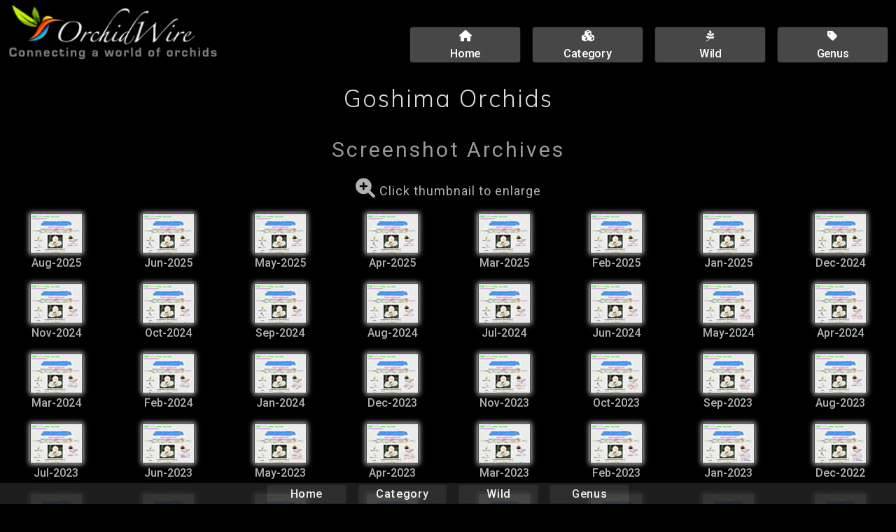

--- FILE ---
content_type: text/html; charset=utf-8
request_url: https://www.orchidwire.com/Archives/63422853360.html
body_size: 3132
content:

<!DOCTYPE html><html lang="en-CA"><head><!-- Integrity check KL-175709775512507-P --><meta name="referrer" content="origin">  <meta charset="utf-8">  <meta name="viewport" content="width=device-width, initial-scale=1.0">  <meta name="description" content="Web screenshot archives for the website Goshima Orchids, a vendor in Kyoto, Japan. OrchidWire is your window into the amazing world of orchids. Check it out!">  <title>Goshima Orchids | OrchidWire Archives</title>  <link rel="shortcut icon" href="https://cache.orchidwire.com/favs/favicon.ico">   <link href="https://fonts.googleapis.com/css?family=Muli:300%7CRoboto:400,500&amp;display=swap" rel="stylesheet">  <link rel="stylesheet" href="https://cdnjs.cloudflare.com/ajax/libs/font-awesome/6.1.2/css/all.min.css" integrity="sha512-1sCRPdkRXhBV2PBLUdRb4tMg1w2YPf37qatUFeS7zlBy7jJI8Lf4VHwWfZZfpXtYSLy85pkm9GaYVYMfw5BC1A==" crossorigin="anonymous" referrerpolicy="no-referrer" /><link href="https://cache.orchidwire.com/wire.css" type="text/css" rel="stylesheet"><link href="https://cache.orchidwire.com/css/lightbox-3.css" type="text/css" rel="stylesheet">  <script>document.createElement( "picture" );</script><script src="https://cache.orchidwire.com/js/picturefill.min.js" class="picturefill" async="async"></script>  </head><body class="wire"><header class="row logo-nav"><div class="coffee-span-14 column-11 coffee-2884-span-12 coffee-2035-span-8 coffee-688-span-24 coffee-1481-span-8 coffee-964-span-8"><a href="/" class="responsive-picture logo-link"><picture><img alt="OrchidWire" src="https://cache.orchidwire.com/OrchidWire-2.png"></picture></a>      </div>  <div class="coffee-span-10 column-18 coffee-2884-span-12 coffee-2035-span-16 coffee-688-span-24 coffee-1481-span-16 coffee-964-span-16">    <a class="link-button header-button" href="/"><i class="fas fa-home"></i><br><span class="button-link-text-1">Home</span></a>    <a class="link-button header-button" href="/cat.html"><i class="fas fa-cubes"></i><br><span class="button-link-text-1">Category</span></a>    <a class="link-button header-button" href="/Wild/index.html"><i class="fab fa-pagelines"></i><br><span class="button-link-text-1">Wild</span></a>    <a class="link-button header-button" href="/Genus/index.html"><span class="button-link-text-1"><i class="fas fa-tag"></i><br>Genus</span></a>        </div>   </header>  <div class="row row-1">    <div class="coffee-span-24 column-15">      <h1 class="Heading-Title">Goshima Orchids</h1>    </div>  </div> <div class="row evo-results">  <div class="row archives">    <div class="coffee-span-24">      <span class="text-element archives-label">Screenshot Archives</span>    </div>  </div>  <div class="row archives-info">    <div class="coffee-span-24 archives-info">      <p class="paragraph archives-info"><span class="evo-click"><i class="fas fa-search-plus"></i></span> Click thumbnail to enlarge</p>    </div>  </div><div class="coffee-span-1 evo-column coffee-964-span-4 coffee-688-span-6 coffee-2035-span-2 coffee-1481-span-3 coffee-2884-span-2 coffee-451-span-8">      <div class="container evo-thumb-container"><a href="https://storage.googleapis.com/gcp-evo/August-2025/700/63422853360.jpg" class="responsive-picture evo-link" data-lightbox="739829" data-title="August-2025"><picture><img src="https://cache.orchidwire.com/preload/t3.gif" data-src="https://storage.googleapis.com/gcp-evo/August-2025/75/63422853360.jpg" alt="Goshima Orchids : August-2025" style="cursor:zoom-in;" title="Enlarge screenshot."></picture></a>      </div>      <div class="container container-1">      <p class="paragraph paragraph-1">Aug-2025</p>      </div>    </div><div class="coffee-span-1 evo-column coffee-964-span-4 coffee-688-span-6 coffee-2035-span-2 coffee-1481-span-3 coffee-2884-span-2 coffee-451-span-8">      <div class="container evo-thumb-container"><a href="https://storage.googleapis.com/gcp-evo/June-2025/700/63422853360.jpg" class="responsive-picture evo-link" data-lightbox="739768" data-title="June-2025"><picture><img src="https://cache.orchidwire.com/preload/t3.gif" data-src="https://storage.googleapis.com/gcp-evo/June-2025/75/63422853360.jpg" alt="Goshima Orchids : June-2025" style="cursor:zoom-in;" title="Enlarge screenshot."></picture></a>      </div>      <div class="container container-1">      <p class="paragraph paragraph-1">Jun-2025</p>      </div>    </div><div class="coffee-span-1 evo-column coffee-964-span-4 coffee-688-span-6 coffee-2035-span-2 coffee-1481-span-3 coffee-2884-span-2 coffee-451-span-8">      <div class="container evo-thumb-container"><a href="https://storage.googleapis.com/gcp-evo/May-2025/700/63422853360.jpg" class="responsive-picture evo-link" data-lightbox="739737" data-title="May-2025"><picture><img src="https://cache.orchidwire.com/preload/t3.gif" data-src="https://storage.googleapis.com/gcp-evo/May-2025/75/63422853360.jpg" alt="Goshima Orchids : May-2025" style="cursor:zoom-in;" title="Enlarge screenshot."></picture></a>      </div>      <div class="container container-1">      <p class="paragraph paragraph-1">May-2025</p>      </div>    </div><div class="coffee-span-1 evo-column coffee-964-span-4 coffee-688-span-6 coffee-2035-span-2 coffee-1481-span-3 coffee-2884-span-2 coffee-451-span-8">      <div class="container evo-thumb-container"><a href="https://storage.googleapis.com/gcp-evo/April-2025/700/63422853360.jpg" class="responsive-picture evo-link" data-lightbox="739707" data-title="April-2025"><picture><img src="https://cache.orchidwire.com/preload/t3.gif" data-src="https://storage.googleapis.com/gcp-evo/April-2025/75/63422853360.jpg" alt="Goshima Orchids : April-2025" style="cursor:zoom-in;" title="Enlarge screenshot."></picture></a>      </div>      <div class="container container-1">      <p class="paragraph paragraph-1">Apr-2025</p>      </div>    </div><div class="coffee-span-1 evo-column coffee-964-span-4 coffee-688-span-6 coffee-2035-span-2 coffee-1481-span-3 coffee-2884-span-2 coffee-451-span-8">      <div class="container evo-thumb-container"><a href="https://storage.googleapis.com/gcp-evo/March-2025/700/63422853360.jpg" class="responsive-picture evo-link" data-lightbox="739676" data-title="March-2025"><picture><img src="https://cache.orchidwire.com/preload/t3.gif" data-src="https://storage.googleapis.com/gcp-evo/March-2025/75/63422853360.jpg" alt="Goshima Orchids : March-2025" style="cursor:zoom-in;" title="Enlarge screenshot."></picture></a>      </div>      <div class="container container-1">      <p class="paragraph paragraph-1">Mar-2025</p>      </div>    </div><div class="coffee-span-1 evo-column coffee-964-span-4 coffee-688-span-6 coffee-2035-span-2 coffee-1481-span-3 coffee-2884-span-2 coffee-451-span-8">      <div class="container evo-thumb-container"><a href="https://storage.googleapis.com/gcp-evo/February-2025/700/63422853360.jpg" class="responsive-picture evo-link" data-lightbox="739648" data-title="February-2025"><picture><img src="https://cache.orchidwire.com/preload/t3.gif" data-src="https://storage.googleapis.com/gcp-evo/February-2025/75/63422853360.jpg" alt="Goshima Orchids : February-2025" style="cursor:zoom-in;" title="Enlarge screenshot."></picture></a>      </div>      <div class="container container-1">      <p class="paragraph paragraph-1">Feb-2025</p>      </div>    </div><div class="coffee-span-1 evo-column coffee-964-span-4 coffee-688-span-6 coffee-2035-span-2 coffee-1481-span-3 coffee-2884-span-2 coffee-451-span-8">      <div class="container evo-thumb-container"><a href="https://storage.googleapis.com/gcp-evo/January-2025/700/63422853360.jpg" class="responsive-picture evo-link" data-lightbox="739617" data-title="January-2025"><picture><img src="https://cache.orchidwire.com/preload/t3.gif" data-src="https://storage.googleapis.com/gcp-evo/January-2025/75/63422853360.jpg" alt="Goshima Orchids : January-2025" style="cursor:zoom-in;" title="Enlarge screenshot."></picture></a>      </div>      <div class="container container-1">      <p class="paragraph paragraph-1">Jan-2025</p>      </div>    </div><div class="coffee-span-1 evo-column coffee-964-span-4 coffee-688-span-6 coffee-2035-span-2 coffee-1481-span-3 coffee-2884-span-2 coffee-451-span-8">      <div class="container evo-thumb-container"><a href="https://storage.googleapis.com/gcp-evo/December-2024/700/63422853360.jpg" class="responsive-picture evo-link" data-lightbox="739586" data-title="December-2024"><picture><img src="https://cache.orchidwire.com/preload/t3.gif" data-src="https://storage.googleapis.com/gcp-evo/December-2024/75/63422853360.jpg" alt="Goshima Orchids : December-2024" style="cursor:zoom-in;" title="Enlarge screenshot."></picture></a>      </div>      <div class="container container-1">      <p class="paragraph paragraph-1">Dec-2024</p>      </div>    </div><div class="coffee-span-1 evo-column coffee-964-span-4 coffee-688-span-6 coffee-2035-span-2 coffee-1481-span-3 coffee-2884-span-2 coffee-451-span-8">      <div class="container evo-thumb-container"><a href="https://storage.googleapis.com/gcp-evo/November-2024/700/63422853360.jpg" class="responsive-picture evo-link" data-lightbox="739556" data-title="November-2024"><picture><img src="https://cache.orchidwire.com/preload/t3.gif" data-src="https://storage.googleapis.com/gcp-evo/November-2024/75/63422853360.jpg" alt="Goshima Orchids : November-2024" style="cursor:zoom-in;" title="Enlarge screenshot."></picture></a>      </div>      <div class="container container-1">      <p class="paragraph paragraph-1">Nov-2024</p>      </div>    </div><div class="coffee-span-1 evo-column coffee-964-span-4 coffee-688-span-6 coffee-2035-span-2 coffee-1481-span-3 coffee-2884-span-2 coffee-451-span-8">      <div class="container evo-thumb-container"><a href="https://storage.googleapis.com/gcp-evo/October-2024/700/63422853360.jpg" class="responsive-picture evo-link" data-lightbox="739525" data-title="October-2024"><picture><img src="https://cache.orchidwire.com/preload/t3.gif" data-src="https://storage.googleapis.com/gcp-evo/October-2024/75/63422853360.jpg" alt="Goshima Orchids : October-2024" style="cursor:zoom-in;" title="Enlarge screenshot."></picture></a>      </div>      <div class="container container-1">      <p class="paragraph paragraph-1">Oct-2024</p>      </div>    </div><div class="coffee-span-1 evo-column coffee-964-span-4 coffee-688-span-6 coffee-2035-span-2 coffee-1481-span-3 coffee-2884-span-2 coffee-451-span-8">      <div class="container evo-thumb-container"><a href="https://storage.googleapis.com/gcp-evo/September-2024/700/63422853360.jpg" class="responsive-picture evo-link" data-lightbox="739495" data-title="September-2024"><picture><img src="https://cache.orchidwire.com/preload/t3.gif" data-src="https://storage.googleapis.com/gcp-evo/September-2024/75/63422853360.jpg" alt="Goshima Orchids : September-2024" style="cursor:zoom-in;" title="Enlarge screenshot."></picture></a>      </div>      <div class="container container-1">      <p class="paragraph paragraph-1">Sep-2024</p>      </div>    </div><div class="coffee-span-1 evo-column coffee-964-span-4 coffee-688-span-6 coffee-2035-span-2 coffee-1481-span-3 coffee-2884-span-2 coffee-451-span-8">      <div class="container evo-thumb-container"><a href="https://storage.googleapis.com/gcp-evo/August-2024/700/63422853360.jpg" class="responsive-picture evo-link" data-lightbox="739464" data-title="August-2024"><picture><img src="https://cache.orchidwire.com/preload/t3.gif" data-src="https://storage.googleapis.com/gcp-evo/August-2024/75/63422853360.jpg" alt="Goshima Orchids : August-2024" style="cursor:zoom-in;" title="Enlarge screenshot."></picture></a>      </div>      <div class="container container-1">      <p class="paragraph paragraph-1">Aug-2024</p>      </div>    </div><div class="coffee-span-1 evo-column coffee-964-span-4 coffee-688-span-6 coffee-2035-span-2 coffee-1481-span-3 coffee-2884-span-2 coffee-451-span-8">      <div class="container evo-thumb-container"><a href="https://storage.googleapis.com/gcp-evo/July-2024/700/63422853360.jpg" class="responsive-picture evo-link" data-lightbox="739433" data-title="July-2024"><picture><img src="https://cache.orchidwire.com/preload/t3.gif" data-src="https://storage.googleapis.com/gcp-evo/July-2024/75/63422853360.jpg" alt="Goshima Orchids : July-2024" style="cursor:zoom-in;" title="Enlarge screenshot."></picture></a>      </div>      <div class="container container-1">      <p class="paragraph paragraph-1">Jul-2024</p>      </div>    </div><div class="coffee-span-1 evo-column coffee-964-span-4 coffee-688-span-6 coffee-2035-span-2 coffee-1481-span-3 coffee-2884-span-2 coffee-451-span-8">      <div class="container evo-thumb-container"><a href="https://storage.googleapis.com/gcp-evo/June-2024/700/63422853360.jpg" class="responsive-picture evo-link" data-lightbox="739403" data-title="June-2024"><picture><img src="https://cache.orchidwire.com/preload/t3.gif" data-src="https://storage.googleapis.com/gcp-evo/June-2024/75/63422853360.jpg" alt="Goshima Orchids : June-2024" style="cursor:zoom-in;" title="Enlarge screenshot."></picture></a>      </div>      <div class="container container-1">      <p class="paragraph paragraph-1">Jun-2024</p>      </div>    </div><div class="coffee-span-1 evo-column coffee-964-span-4 coffee-688-span-6 coffee-2035-span-2 coffee-1481-span-3 coffee-2884-span-2 coffee-451-span-8">      <div class="container evo-thumb-container"><a href="https://storage.googleapis.com/gcp-evo/May-2024/700/63422853360.jpg" class="responsive-picture evo-link" data-lightbox="739372" data-title="May-2024"><picture><img src="https://cache.orchidwire.com/preload/t3.gif" data-src="https://storage.googleapis.com/gcp-evo/May-2024/75/63422853360.jpg" alt="Goshima Orchids : May-2024" style="cursor:zoom-in;" title="Enlarge screenshot."></picture></a>      </div>      <div class="container container-1">      <p class="paragraph paragraph-1">May-2024</p>      </div>    </div><div class="coffee-span-1 evo-column coffee-964-span-4 coffee-688-span-6 coffee-2035-span-2 coffee-1481-span-3 coffee-2884-span-2 coffee-451-span-8">      <div class="container evo-thumb-container"><a href="https://storage.googleapis.com/gcp-evo/April-2024/700/63422853360.jpg" class="responsive-picture evo-link" data-lightbox="739342" data-title="April-2024"><picture><img src="https://cache.orchidwire.com/preload/t3.gif" data-src="https://storage.googleapis.com/gcp-evo/April-2024/75/63422853360.jpg" alt="Goshima Orchids : April-2024" style="cursor:zoom-in;" title="Enlarge screenshot."></picture></a>      </div>      <div class="container container-1">      <p class="paragraph paragraph-1">Apr-2024</p>      </div>    </div><div class="coffee-span-1 evo-column coffee-964-span-4 coffee-688-span-6 coffee-2035-span-2 coffee-1481-span-3 coffee-2884-span-2 coffee-451-span-8">      <div class="container evo-thumb-container"><a href="https://storage.googleapis.com/gcp-evo/March-2024/700/63422853360.jpg" class="responsive-picture evo-link" data-lightbox="739311" data-title="March-2024"><picture><img src="https://cache.orchidwire.com/preload/t3.gif" data-src="https://storage.googleapis.com/gcp-evo/March-2024/75/63422853360.jpg" alt="Goshima Orchids : March-2024" style="cursor:zoom-in;" title="Enlarge screenshot."></picture></a>      </div>      <div class="container container-1">      <p class="paragraph paragraph-1">Mar-2024</p>      </div>    </div><div class="coffee-span-1 evo-column coffee-964-span-4 coffee-688-span-6 coffee-2035-span-2 coffee-1481-span-3 coffee-2884-span-2 coffee-451-span-8">      <div class="container evo-thumb-container"><a href="https://storage.googleapis.com/gcp-evo/February-2024/700/63422853360.jpg" class="responsive-picture evo-link" data-lightbox="739282" data-title="February-2024"><picture><img src="https://cache.orchidwire.com/preload/t3.gif" data-src="https://storage.googleapis.com/gcp-evo/February-2024/75/63422853360.jpg" alt="Goshima Orchids : February-2024" style="cursor:zoom-in;" title="Enlarge screenshot."></picture></a>      </div>      <div class="container container-1">      <p class="paragraph paragraph-1">Feb-2024</p>      </div>    </div><div class="coffee-span-1 evo-column coffee-964-span-4 coffee-688-span-6 coffee-2035-span-2 coffee-1481-span-3 coffee-2884-span-2 coffee-451-span-8">      <div class="container evo-thumb-container"><a href="https://storage.googleapis.com/gcp-evo/January-2024/700/63422853360.jpg" class="responsive-picture evo-link" data-lightbox="739251" data-title="January-2024"><picture><img src="https://cache.orchidwire.com/preload/t3.gif" data-src="https://storage.googleapis.com/gcp-evo/January-2024/75/63422853360.jpg" alt="Goshima Orchids : January-2024" style="cursor:zoom-in;" title="Enlarge screenshot."></picture></a>      </div>      <div class="container container-1">      <p class="paragraph paragraph-1">Jan-2024</p>      </div>    </div><div class="coffee-span-1 evo-column coffee-964-span-4 coffee-688-span-6 coffee-2035-span-2 coffee-1481-span-3 coffee-2884-span-2 coffee-451-span-8">      <div class="container evo-thumb-container"><a href="https://storage.googleapis.com/gcp-evo/December-2023/700/63422853360.jpg" class="responsive-picture evo-link" data-lightbox="739220" data-title="December-2023"><picture><img src="https://cache.orchidwire.com/preload/t3.gif" data-src="https://storage.googleapis.com/gcp-evo/December-2023/75/63422853360.jpg" alt="Goshima Orchids : December-2023" style="cursor:zoom-in;" title="Enlarge screenshot."></picture></a>      </div>      <div class="container container-1">      <p class="paragraph paragraph-1">Dec-2023</p>      </div>    </div><div class="coffee-span-1 evo-column coffee-964-span-4 coffee-688-span-6 coffee-2035-span-2 coffee-1481-span-3 coffee-2884-span-2 coffee-451-span-8">      <div class="container evo-thumb-container"><a href="https://storage.googleapis.com/gcp-evo/November-2023/700/63422853360.jpg" class="responsive-picture evo-link" data-lightbox="739190" data-title="November-2023"><picture><img src="https://cache.orchidwire.com/preload/t3.gif" data-src="https://storage.googleapis.com/gcp-evo/November-2023/75/63422853360.jpg" alt="Goshima Orchids : November-2023" style="cursor:zoom-in;" title="Enlarge screenshot."></picture></a>      </div>      <div class="container container-1">      <p class="paragraph paragraph-1">Nov-2023</p>      </div>    </div><div class="coffee-span-1 evo-column coffee-964-span-4 coffee-688-span-6 coffee-2035-span-2 coffee-1481-span-3 coffee-2884-span-2 coffee-451-span-8">      <div class="container evo-thumb-container"><a href="https://storage.googleapis.com/gcp-evo/October-2023/700/63422853360.jpg" class="responsive-picture evo-link" data-lightbox="739159" data-title="October-2023"><picture><img src="https://cache.orchidwire.com/preload/t3.gif" data-src="https://storage.googleapis.com/gcp-evo/October-2023/75/63422853360.jpg" alt="Goshima Orchids : October-2023" style="cursor:zoom-in;" title="Enlarge screenshot."></picture></a>      </div>      <div class="container container-1">      <p class="paragraph paragraph-1">Oct-2023</p>      </div>    </div><div class="coffee-span-1 evo-column coffee-964-span-4 coffee-688-span-6 coffee-2035-span-2 coffee-1481-span-3 coffee-2884-span-2 coffee-451-span-8">      <div class="container evo-thumb-container"><a href="https://storage.googleapis.com/gcp-evo/September-2023/700/63422853360.jpg" class="responsive-picture evo-link" data-lightbox="739129" data-title="September-2023"><picture><img src="https://cache.orchidwire.com/preload/t3.gif" data-src="https://storage.googleapis.com/gcp-evo/September-2023/75/63422853360.jpg" alt="Goshima Orchids : September-2023" style="cursor:zoom-in;" title="Enlarge screenshot."></picture></a>      </div>      <div class="container container-1">      <p class="paragraph paragraph-1">Sep-2023</p>      </div>    </div><div class="coffee-span-1 evo-column coffee-964-span-4 coffee-688-span-6 coffee-2035-span-2 coffee-1481-span-3 coffee-2884-span-2 coffee-451-span-8">      <div class="container evo-thumb-container"><a href="https://storage.googleapis.com/gcp-evo/August-2023/700/63422853360.jpg" class="responsive-picture evo-link" data-lightbox="739098" data-title="August-2023"><picture><img src="https://cache.orchidwire.com/preload/t3.gif" data-src="https://storage.googleapis.com/gcp-evo/August-2023/75/63422853360.jpg" alt="Goshima Orchids : August-2023" style="cursor:zoom-in;" title="Enlarge screenshot."></picture></a>      </div>      <div class="container container-1">      <p class="paragraph paragraph-1">Aug-2023</p>      </div>    </div><div class="coffee-span-1 evo-column coffee-964-span-4 coffee-688-span-6 coffee-2035-span-2 coffee-1481-span-3 coffee-2884-span-2 coffee-451-span-8">      <div class="container evo-thumb-container"><a href="https://storage.googleapis.com/gcp-evo/July-2023/700/63422853360.jpg" class="responsive-picture evo-link" data-lightbox="739067" data-title="July-2023"><picture><img src="https://cache.orchidwire.com/preload/t3.gif" data-src="https://storage.googleapis.com/gcp-evo/July-2023/75/63422853360.jpg" alt="Goshima Orchids : July-2023" style="cursor:zoom-in;" title="Enlarge screenshot."></picture></a>      </div>      <div class="container container-1">      <p class="paragraph paragraph-1">Jul-2023</p>      </div>    </div><div class="coffee-span-1 evo-column coffee-964-span-4 coffee-688-span-6 coffee-2035-span-2 coffee-1481-span-3 coffee-2884-span-2 coffee-451-span-8">      <div class="container evo-thumb-container"><a href="https://storage.googleapis.com/gcp-evo/June-2023/700/63422853360.jpg" class="responsive-picture evo-link" data-lightbox="739037" data-title="June-2023"><picture><img src="https://cache.orchidwire.com/preload/t3.gif" data-src="https://storage.googleapis.com/gcp-evo/June-2023/75/63422853360.jpg" alt="Goshima Orchids : June-2023" style="cursor:zoom-in;" title="Enlarge screenshot."></picture></a>      </div>      <div class="container container-1">      <p class="paragraph paragraph-1">Jun-2023</p>      </div>    </div><div class="coffee-span-1 evo-column coffee-964-span-4 coffee-688-span-6 coffee-2035-span-2 coffee-1481-span-3 coffee-2884-span-2 coffee-451-span-8">      <div class="container evo-thumb-container"><a href="https://storage.googleapis.com/gcp-evo/May-2023/700/63422853360.jpg" class="responsive-picture evo-link" data-lightbox="739006" data-title="May-2023"><picture><img src="https://cache.orchidwire.com/preload/t3.gif" data-src="https://storage.googleapis.com/gcp-evo/May-2023/75/63422853360.jpg" alt="Goshima Orchids : May-2023" style="cursor:zoom-in;" title="Enlarge screenshot."></picture></a>      </div>      <div class="container container-1">      <p class="paragraph paragraph-1">May-2023</p>      </div>    </div><div class="coffee-span-1 evo-column coffee-964-span-4 coffee-688-span-6 coffee-2035-span-2 coffee-1481-span-3 coffee-2884-span-2 coffee-451-span-8">      <div class="container evo-thumb-container"><a href="https://storage.googleapis.com/gcp-evo/April-2023/700/63422853360.jpg" class="responsive-picture evo-link" data-lightbox="738976" data-title="April-2023"><picture><img src="https://cache.orchidwire.com/preload/t3.gif" data-src="https://storage.googleapis.com/gcp-evo/April-2023/75/63422853360.jpg" alt="Goshima Orchids : April-2023" style="cursor:zoom-in;" title="Enlarge screenshot."></picture></a>      </div>      <div class="container container-1">      <p class="paragraph paragraph-1">Apr-2023</p>      </div>    </div><div class="coffee-span-1 evo-column coffee-964-span-4 coffee-688-span-6 coffee-2035-span-2 coffee-1481-span-3 coffee-2884-span-2 coffee-451-span-8">      <div class="container evo-thumb-container"><a href="https://storage.googleapis.com/gcp-evo/March-2023/700/63422853360.jpg" class="responsive-picture evo-link" data-lightbox="738945" data-title="March-2023"><picture><img src="https://cache.orchidwire.com/preload/t3.gif" data-src="https://storage.googleapis.com/gcp-evo/March-2023/75/63422853360.jpg" alt="Goshima Orchids : March-2023" style="cursor:zoom-in;" title="Enlarge screenshot."></picture></a>      </div>      <div class="container container-1">      <p class="paragraph paragraph-1">Mar-2023</p>      </div>    </div><div class="coffee-span-1 evo-column coffee-964-span-4 coffee-688-span-6 coffee-2035-span-2 coffee-1481-span-3 coffee-2884-span-2 coffee-451-span-8">      <div class="container evo-thumb-container"><a href="https://storage.googleapis.com/gcp-evo/February-2023/700/63422853360.jpg" class="responsive-picture evo-link" data-lightbox="738917" data-title="February-2023"><picture><img src="https://cache.orchidwire.com/preload/t3.gif" data-src="https://storage.googleapis.com/gcp-evo/February-2023/75/63422853360.jpg" alt="Goshima Orchids : February-2023" style="cursor:zoom-in;" title="Enlarge screenshot."></picture></a>      </div>      <div class="container container-1">      <p class="paragraph paragraph-1">Feb-2023</p>      </div>    </div><div class="coffee-span-1 evo-column coffee-964-span-4 coffee-688-span-6 coffee-2035-span-2 coffee-1481-span-3 coffee-2884-span-2 coffee-451-span-8">      <div class="container evo-thumb-container"><a href="https://storage.googleapis.com/gcp-evo/January-2023/700/63422853360.jpg" class="responsive-picture evo-link" data-lightbox="738886" data-title="January-2023"><picture><img src="https://cache.orchidwire.com/preload/t3.gif" data-src="https://storage.googleapis.com/gcp-evo/January-2023/75/63422853360.jpg" alt="Goshima Orchids : January-2023" style="cursor:zoom-in;" title="Enlarge screenshot."></picture></a>      </div>      <div class="container container-1">      <p class="paragraph paragraph-1">Jan-2023</p>      </div>    </div><div class="coffee-span-1 evo-column coffee-964-span-4 coffee-688-span-6 coffee-2035-span-2 coffee-1481-span-3 coffee-2884-span-2 coffee-451-span-8">      <div class="container evo-thumb-container"><a href="https://storage.googleapis.com/gcp-evo/December-2022/700/63422853360.jpg" class="responsive-picture evo-link" data-lightbox="738855" data-title="December-2022"><picture><img src="https://cache.orchidwire.com/preload/t3.gif" data-src="https://storage.googleapis.com/gcp-evo/December-2022/75/63422853360.jpg" alt="Goshima Orchids : December-2022" style="cursor:zoom-in;" title="Enlarge screenshot."></picture></a>      </div>      <div class="container container-1">      <p class="paragraph paragraph-1">Dec-2022</p>      </div>    </div><div class="coffee-span-1 evo-column coffee-964-span-4 coffee-688-span-6 coffee-2035-span-2 coffee-1481-span-3 coffee-2884-span-2 coffee-451-span-8">      <div class="container evo-thumb-container"><a href="https://storage.googleapis.com/gcp-evo/November-2022/700/63422853360.jpg" class="responsive-picture evo-link" data-lightbox="738825" data-title="November-2022"><picture><img src="https://cache.orchidwire.com/preload/t3.gif" data-src="https://storage.googleapis.com/gcp-evo/November-2022/75/63422853360.jpg" alt="Goshima Orchids : November-2022" style="cursor:zoom-in;" title="Enlarge screenshot."></picture></a>      </div>      <div class="container container-1">      <p class="paragraph paragraph-1">Nov-2022</p>      </div>    </div><div class="coffee-span-1 evo-column coffee-964-span-4 coffee-688-span-6 coffee-2035-span-2 coffee-1481-span-3 coffee-2884-span-2 coffee-451-span-8">      <div class="container evo-thumb-container"><a href="https://storage.googleapis.com/gcp-evo/October-2022/700/63422853360.jpg" class="responsive-picture evo-link" data-lightbox="738794" data-title="October-2022"><picture><img src="https://cache.orchidwire.com/preload/t3.gif" data-src="https://storage.googleapis.com/gcp-evo/October-2022/75/63422853360.jpg" alt="Goshima Orchids : October-2022" style="cursor:zoom-in;" title="Enlarge screenshot."></picture></a>      </div>      <div class="container container-1">      <p class="paragraph paragraph-1">Oct-2022</p>      </div>    </div><div class="coffee-span-1 evo-column coffee-964-span-4 coffee-688-span-6 coffee-2035-span-2 coffee-1481-span-3 coffee-2884-span-2 coffee-451-span-8">      <div class="container evo-thumb-container"><a href="https://storage.googleapis.com/gcp-evo/September-2022/700/63422853360.jpg" class="responsive-picture evo-link" data-lightbox="738764" data-title="September-2022"><picture><img src="https://cache.orchidwire.com/preload/t3.gif" data-src="https://storage.googleapis.com/gcp-evo/September-2022/75/63422853360.jpg" alt="Goshima Orchids : September-2022" style="cursor:zoom-in;" title="Enlarge screenshot."></picture></a>      </div>      <div class="container container-1">      <p class="paragraph paragraph-1">Sep-2022</p>      </div>    </div><div class="coffee-span-1 evo-column coffee-964-span-4 coffee-688-span-6 coffee-2035-span-2 coffee-1481-span-3 coffee-2884-span-2 coffee-451-span-8">      <div class="container evo-thumb-container"><a href="https://storage.googleapis.com/gcp-evo/August-2022/700/63422853360.jpg" class="responsive-picture evo-link" data-lightbox="738733" data-title="August-2022"><picture><img src="https://cache.orchidwire.com/preload/t3.gif" data-src="https://storage.googleapis.com/gcp-evo/August-2022/75/63422853360.jpg" alt="Goshima Orchids : August-2022" style="cursor:zoom-in;" title="Enlarge screenshot."></picture></a>      </div>      <div class="container container-1">      <p class="paragraph paragraph-1">Aug-2022</p>      </div>    </div><div class="coffee-span-1 evo-column coffee-964-span-4 coffee-688-span-6 coffee-2035-span-2 coffee-1481-span-3 coffee-2884-span-2 coffee-451-span-8">      <div class="container evo-thumb-container"><a href="https://storage.googleapis.com/gcp-evo/July-2022/700/63422853360.jpg" class="responsive-picture evo-link" data-lightbox="738702" data-title="July-2022"><picture><img src="https://cache.orchidwire.com/preload/t3.gif" data-src="https://storage.googleapis.com/gcp-evo/July-2022/75/63422853360.jpg" alt="Goshima Orchids : July-2022" style="cursor:zoom-in;" title="Enlarge screenshot."></picture></a>      </div>      <div class="container container-1">      <p class="paragraph paragraph-1">Jul-2022</p>      </div>    </div><div class="coffee-span-1 evo-column coffee-964-span-4 coffee-688-span-6 coffee-2035-span-2 coffee-1481-span-3 coffee-2884-span-2 coffee-451-span-8">      <div class="container evo-thumb-container"><a href="https://storage.googleapis.com/gcp-evo/June-2022/700/63422853360.jpg" class="responsive-picture evo-link" data-lightbox="738672" data-title="June-2022"><picture><img src="https://cache.orchidwire.com/preload/t3.gif" data-src="https://storage.googleapis.com/gcp-evo/June-2022/75/63422853360.jpg" alt="Goshima Orchids : June-2022" style="cursor:zoom-in;" title="Enlarge screenshot."></picture></a>      </div>      <div class="container container-1">      <p class="paragraph paragraph-1">Jun-2022</p>      </div>    </div><div class="coffee-span-1 evo-column coffee-964-span-4 coffee-688-span-6 coffee-2035-span-2 coffee-1481-span-3 coffee-2884-span-2 coffee-451-span-8">      <div class="container evo-thumb-container"><a href="https://storage.googleapis.com/gcp-evo/May-2022/700/63422853360.jpg" class="responsive-picture evo-link" data-lightbox="738641" data-title="May-2022"><picture><img src="https://cache.orchidwire.com/preload/t3.gif" data-src="https://storage.googleapis.com/gcp-evo/May-2022/75/63422853360.jpg" alt="Goshima Orchids : May-2022" style="cursor:zoom-in;" title="Enlarge screenshot."></picture></a>      </div>      <div class="container container-1">      <p class="paragraph paragraph-1">May-2022</p>      </div>    </div><div class="coffee-span-1 evo-column coffee-964-span-4 coffee-688-span-6 coffee-2035-span-2 coffee-1481-span-3 coffee-2884-span-2 coffee-451-span-8">      <div class="container evo-thumb-container"><a href="https://storage.googleapis.com/gcp-evo/April-2022/700/63422853360.jpg" class="responsive-picture evo-link" data-lightbox="738611" data-title="April-2022"><picture><img src="https://cache.orchidwire.com/preload/t3.gif" data-src="https://storage.googleapis.com/gcp-evo/April-2022/75/63422853360.jpg" alt="Goshima Orchids : April-2022" style="cursor:zoom-in;" title="Enlarge screenshot."></picture></a>      </div>      <div class="container container-1">      <p class="paragraph paragraph-1">Apr-2022</p>      </div>    </div><div class="coffee-span-1 evo-column coffee-964-span-4 coffee-688-span-6 coffee-2035-span-2 coffee-1481-span-3 coffee-2884-span-2 coffee-451-span-8">      <div class="container evo-thumb-container"><a href="https://storage.googleapis.com/gcp-evo/March-2022/700/63422853360.jpg" class="responsive-picture evo-link" data-lightbox="738580" data-title="March-2022"><picture><img src="https://cache.orchidwire.com/preload/t3.gif" data-src="https://storage.googleapis.com/gcp-evo/March-2022/75/63422853360.jpg" alt="Goshima Orchids : March-2022" style="cursor:zoom-in;" title="Enlarge screenshot."></picture></a>      </div>      <div class="container container-1">      <p class="paragraph paragraph-1">Mar-2022</p>      </div>    </div><div class="coffee-span-1 evo-column coffee-964-span-4 coffee-688-span-6 coffee-2035-span-2 coffee-1481-span-3 coffee-2884-span-2 coffee-451-span-8">      <div class="container evo-thumb-container"><a href="https://storage.googleapis.com/gcp-evo/February-2022/700/63422853360.jpg" class="responsive-picture evo-link" data-lightbox="738552" data-title="February-2022"><picture><img src="https://cache.orchidwire.com/preload/t3.gif" data-src="https://storage.googleapis.com/gcp-evo/February-2022/75/63422853360.jpg" alt="Goshima Orchids : February-2022" style="cursor:zoom-in;" title="Enlarge screenshot."></picture></a>      </div>      <div class="container container-1">      <p class="paragraph paragraph-1">Feb-2022</p>      </div>    </div><div class="coffee-span-1 evo-column coffee-964-span-4 coffee-688-span-6 coffee-2035-span-2 coffee-1481-span-3 coffee-2884-span-2 coffee-451-span-8">      <div class="container evo-thumb-container"><a href="https://storage.googleapis.com/gcp-evo/January-2022/700/63422853360.jpg" class="responsive-picture evo-link" data-lightbox="738521" data-title="January-2022"><picture><img src="https://cache.orchidwire.com/preload/t3.gif" data-src="https://storage.googleapis.com/gcp-evo/January-2022/75/63422853360.jpg" alt="Goshima Orchids : January-2022" style="cursor:zoom-in;" title="Enlarge screenshot."></picture></a>      </div>      <div class="container container-1">      <p class="paragraph paragraph-1">Jan-2022</p>      </div>    </div><div class="coffee-span-1 evo-column coffee-964-span-4 coffee-688-span-6 coffee-2035-span-2 coffee-1481-span-3 coffee-2884-span-2 coffee-451-span-8">      <div class="container evo-thumb-container"><a href="https://storage.googleapis.com/gcp-evo/December-2021/700/63422853360.jpg" class="responsive-picture evo-link" data-lightbox="738490" data-title="December-2021"><picture><img src="https://cache.orchidwire.com/preload/t3.gif" data-src="https://storage.googleapis.com/gcp-evo/December-2021/75/63422853360.jpg" alt="Goshima Orchids : December-2021" style="cursor:zoom-in;" title="Enlarge screenshot."></picture></a>      </div>      <div class="container container-1">      <p class="paragraph paragraph-1">Dec-2021</p>      </div>    </div><div class="coffee-span-1 evo-column coffee-964-span-4 coffee-688-span-6 coffee-2035-span-2 coffee-1481-span-3 coffee-2884-span-2 coffee-451-span-8">      <div class="container evo-thumb-container"><a href="https://storage.googleapis.com/gcp-evo/November-2021/700/63422853360.jpg" class="responsive-picture evo-link" data-lightbox="738460" data-title="November-2021"><picture><img src="https://cache.orchidwire.com/preload/t3.gif" data-src="https://storage.googleapis.com/gcp-evo/November-2021/75/63422853360.jpg" alt="Goshima Orchids : November-2021" style="cursor:zoom-in;" title="Enlarge screenshot."></picture></a>      </div>      <div class="container container-1">      <p class="paragraph paragraph-1">Nov-2021</p>      </div>    </div><div class="coffee-span-1 evo-column coffee-964-span-4 coffee-688-span-6 coffee-2035-span-2 coffee-1481-span-3 coffee-2884-span-2 coffee-451-span-8">      <div class="container evo-thumb-container"><a href="https://storage.googleapis.com/gcp-evo/October-2021/700/63422853360.jpg" class="responsive-picture evo-link" data-lightbox="738429" data-title="October-2021"><picture><img src="https://cache.orchidwire.com/preload/t3.gif" data-src="https://storage.googleapis.com/gcp-evo/October-2021/75/63422853360.jpg" alt="Goshima Orchids : October-2021" style="cursor:zoom-in;" title="Enlarge screenshot."></picture></a>      </div>      <div class="container container-1">      <p class="paragraph paragraph-1">Oct-2021</p>      </div>    </div><div class="coffee-span-1 evo-column coffee-964-span-4 coffee-688-span-6 coffee-2035-span-2 coffee-1481-span-3 coffee-2884-span-2 coffee-451-span-8">      <div class="container evo-thumb-container"><a href="https://storage.googleapis.com/gcp-evo/September-2021/700/63422853360.jpg" class="responsive-picture evo-link" data-lightbox="738399" data-title="September-2021"><picture><img src="https://cache.orchidwire.com/preload/t3.gif" data-src="https://storage.googleapis.com/gcp-evo/September-2021/75/63422853360.jpg" alt="Goshima Orchids : September-2021" style="cursor:zoom-in;" title="Enlarge screenshot."></picture></a>      </div>      <div class="container container-1">      <p class="paragraph paragraph-1">Sep-2021</p>      </div>    </div><div class="coffee-span-1 evo-column coffee-964-span-4 coffee-688-span-6 coffee-2035-span-2 coffee-1481-span-3 coffee-2884-span-2 coffee-451-span-8">      <div class="container evo-thumb-container"><a href="https://storage.googleapis.com/gcp-evo/August-2021/700/63422853360.jpg" class="responsive-picture evo-link" data-lightbox="738368" data-title="August-2021"><picture><img src="https://cache.orchidwire.com/preload/t3.gif" data-src="https://storage.googleapis.com/gcp-evo/August-2021/75/63422853360.jpg" alt="Goshima Orchids : August-2021" style="cursor:zoom-in;" title="Enlarge screenshot."></picture></a>      </div>      <div class="container container-1">      <p class="paragraph paragraph-1">Aug-2021</p>      </div>    </div><div class="coffee-span-1 evo-column coffee-964-span-4 coffee-688-span-6 coffee-2035-span-2 coffee-1481-span-3 coffee-2884-span-2 coffee-451-span-8">      <div class="container evo-thumb-container"><a href="https://storage.googleapis.com/gcp-evo/July-2021/700/63422853360.jpg" class="responsive-picture evo-link" data-lightbox="738337" data-title="July-2021"><picture><img src="https://cache.orchidwire.com/preload/t3.gif" data-src="https://storage.googleapis.com/gcp-evo/July-2021/75/63422853360.jpg" alt="Goshima Orchids : July-2021" style="cursor:zoom-in;" title="Enlarge screenshot."></picture></a>      </div>      <div class="container container-1">      <p class="paragraph paragraph-1">Jul-2021</p>      </div>    </div><div class="coffee-span-1 evo-column coffee-964-span-4 coffee-688-span-6 coffee-2035-span-2 coffee-1481-span-3 coffee-2884-span-2 coffee-451-span-8">      <div class="container evo-thumb-container"><a href="https://storage.googleapis.com/gcp-evo/June-2021/700/63422853360.jpg" class="responsive-picture evo-link" data-lightbox="738307" data-title="June-2021"><picture><img src="https://cache.orchidwire.com/preload/t3.gif" data-src="https://storage.googleapis.com/gcp-evo/June-2021/75/63422853360.jpg" alt="Goshima Orchids : June-2021" style="cursor:zoom-in;" title="Enlarge screenshot."></picture></a>      </div>      <div class="container container-1">      <p class="paragraph paragraph-1">Jun-2021</p>      </div>    </div><div class="coffee-span-1 evo-column coffee-964-span-4 coffee-688-span-6 coffee-2035-span-2 coffee-1481-span-3 coffee-2884-span-2 coffee-451-span-8">      <div class="container evo-thumb-container"><a href="https://storage.googleapis.com/gcp-evo/May-2021/700/63422853360.jpg" class="responsive-picture evo-link" data-lightbox="738276" data-title="May-2021"><picture><img src="https://cache.orchidwire.com/preload/t3.gif" data-src="https://storage.googleapis.com/gcp-evo/May-2021/75/63422853360.jpg" alt="Goshima Orchids : May-2021" style="cursor:zoom-in;" title="Enlarge screenshot."></picture></a>      </div>      <div class="container container-1">      <p class="paragraph paragraph-1">May-2021</p>      </div>    </div><div class="coffee-span-1 evo-column coffee-964-span-4 coffee-688-span-6 coffee-2035-span-2 coffee-1481-span-3 coffee-2884-span-2 coffee-451-span-8">      <div class="container evo-thumb-container"><a href="https://storage.googleapis.com/gcp-evo/April-2021/700/63422853360.jpg" class="responsive-picture evo-link" data-lightbox="738246" data-title="April-2021"><picture><img src="https://cache.orchidwire.com/preload/t3.gif" data-src="https://storage.googleapis.com/gcp-evo/April-2021/75/63422853360.jpg" alt="Goshima Orchids : April-2021" style="cursor:zoom-in;" title="Enlarge screenshot."></picture></a>      </div>      <div class="container container-1">      <p class="paragraph paragraph-1">Apr-2021</p>      </div>    </div><div class="coffee-span-1 evo-column coffee-964-span-4 coffee-688-span-6 coffee-2035-span-2 coffee-1481-span-3 coffee-2884-span-2 coffee-451-span-8">      <div class="container evo-thumb-container"><a href="https://storage.googleapis.com/gcp-evo/March-2021/700/63422853360.jpg" class="responsive-picture evo-link" data-lightbox="738215" data-title="March-2021"><picture><img src="https://cache.orchidwire.com/preload/t3.gif" data-src="https://storage.googleapis.com/gcp-evo/March-2021/75/63422853360.jpg" alt="Goshima Orchids : March-2021" style="cursor:zoom-in;" title="Enlarge screenshot."></picture></a>      </div>      <div class="container container-1">      <p class="paragraph paragraph-1">Mar-2021</p>      </div>    </div><div class="coffee-span-1 evo-column coffee-964-span-4 coffee-688-span-6 coffee-2035-span-2 coffee-1481-span-3 coffee-2884-span-2 coffee-451-span-8">      <div class="container evo-thumb-container"><a href="https://storage.googleapis.com/gcp-evo/February-2021/700/63422853360.jpg" class="responsive-picture evo-link" data-lightbox="738187" data-title="February-2021"><picture><img src="https://cache.orchidwire.com/preload/t3.gif" data-src="https://storage.googleapis.com/gcp-evo/February-2021/75/63422853360.jpg" alt="Goshima Orchids : February-2021" style="cursor:zoom-in;" title="Enlarge screenshot."></picture></a>      </div>      <div class="container container-1">      <p class="paragraph paragraph-1">Feb-2021</p>      </div>    </div><div class="coffee-span-1 evo-column coffee-964-span-4 coffee-688-span-6 coffee-2035-span-2 coffee-1481-span-3 coffee-2884-span-2 coffee-451-span-8">      <div class="container evo-thumb-container"><a href="https://storage.googleapis.com/gcp-evo/January-2021/700/63422853360.jpg" class="responsive-picture evo-link" data-lightbox="738156" data-title="January-2021"><picture><img src="https://cache.orchidwire.com/preload/t3.gif" data-src="https://storage.googleapis.com/gcp-evo/January-2021/75/63422853360.jpg" alt="Goshima Orchids : January-2021" style="cursor:zoom-in;" title="Enlarge screenshot."></picture></a>      </div>      <div class="container container-1">      <p class="paragraph paragraph-1">Jan-2021</p>      </div>    </div><div class="coffee-span-1 evo-column coffee-964-span-4 coffee-688-span-6 coffee-2035-span-2 coffee-1481-span-3 coffee-2884-span-2 coffee-451-span-8">      <div class="container evo-thumb-container"><a href="https://storage.googleapis.com/gcp-evo/December-2020/700/63422853360.jpg" class="responsive-picture evo-link" data-lightbox="738125" data-title="December-2020"><picture><img src="https://cache.orchidwire.com/preload/t3.gif" data-src="https://storage.googleapis.com/gcp-evo/December-2020/75/63422853360.jpg" alt="Goshima Orchids : December-2020" style="cursor:zoom-in;" title="Enlarge screenshot."></picture></a>      </div>      <div class="container container-1">      <p class="paragraph paragraph-1">Dec-2020</p>      </div>    </div><div class="coffee-span-1 evo-column coffee-964-span-4 coffee-688-span-6 coffee-2035-span-2 coffee-1481-span-3 coffee-2884-span-2 coffee-451-span-8">      <div class="container evo-thumb-container"><a href="https://storage.googleapis.com/gcp-evo/November-2020/700/63422853360.jpg" class="responsive-picture evo-link" data-lightbox="738095" data-title="November-2020"><picture><img src="https://cache.orchidwire.com/preload/t3.gif" data-src="https://storage.googleapis.com/gcp-evo/November-2020/75/63422853360.jpg" alt="Goshima Orchids : November-2020" style="cursor:zoom-in;" title="Enlarge screenshot."></picture></a>      </div>      <div class="container container-1">      <p class="paragraph paragraph-1">Nov-2020</p>      </div>    </div><div class="coffee-span-1 evo-column coffee-964-span-4 coffee-688-span-6 coffee-2035-span-2 coffee-1481-span-3 coffee-2884-span-2 coffee-451-span-8">      <div class="container evo-thumb-container"><a href="https://storage.googleapis.com/gcp-evo/October-2020/700/63422853360.jpg" class="responsive-picture evo-link" data-lightbox="738064" data-title="October-2020"><picture><img src="https://cache.orchidwire.com/preload/t3.gif" data-src="https://storage.googleapis.com/gcp-evo/October-2020/75/63422853360.jpg" alt="Goshima Orchids : October-2020" style="cursor:zoom-in;" title="Enlarge screenshot."></picture></a>      </div>      <div class="container container-1">      <p class="paragraph paragraph-1">Oct-2020</p>      </div>    </div><div class="coffee-span-1 evo-column coffee-964-span-4 coffee-688-span-6 coffee-2035-span-2 coffee-1481-span-3 coffee-2884-span-2 coffee-451-span-8">      <div class="container evo-thumb-container"><a href="https://storage.googleapis.com/gcp-evo/September-2020/700/63422853360.jpg" class="responsive-picture evo-link" data-lightbox="738034" data-title="September-2020"><picture><img src="https://cache.orchidwire.com/preload/t3.gif" data-src="https://storage.googleapis.com/gcp-evo/September-2020/75/63422853360.jpg" alt="Goshima Orchids : September-2020" style="cursor:zoom-in;" title="Enlarge screenshot."></picture></a>      </div>      <div class="container container-1">      <p class="paragraph paragraph-1">Sep-2020</p>      </div>    </div><div class="coffee-span-1 evo-column coffee-964-span-4 coffee-688-span-6 coffee-2035-span-2 coffee-1481-span-3 coffee-2884-span-2 coffee-451-span-8">      <div class="container evo-thumb-container"><a href="https://storage.googleapis.com/gcp-evo/August-2020/700/63422853360.jpg" class="responsive-picture evo-link" data-lightbox="738003" data-title="August-2020"><picture><img src="https://cache.orchidwire.com/preload/t3.gif" data-src="https://storage.googleapis.com/gcp-evo/August-2020/75/63422853360.jpg" alt="Goshima Orchids : August-2020" style="cursor:zoom-in;" title="Enlarge screenshot."></picture></a>      </div>      <div class="container container-1">      <p class="paragraph paragraph-1">Aug-2020</p>      </div>    </div><div class="coffee-span-1 evo-column coffee-964-span-4 coffee-688-span-6 coffee-2035-span-2 coffee-1481-span-3 coffee-2884-span-2 coffee-451-span-8">      <div class="container evo-thumb-container"><a href="https://storage.googleapis.com/gcp-evo/July-2020/700/63422853360.jpg" class="responsive-picture evo-link" data-lightbox="737972" data-title="July-2020"><picture><img src="https://cache.orchidwire.com/preload/t3.gif" data-src="https://storage.googleapis.com/gcp-evo/July-2020/75/63422853360.jpg" alt="Goshima Orchids : July-2020" style="cursor:zoom-in;" title="Enlarge screenshot."></picture></a>      </div>      <div class="container container-1">      <p class="paragraph paragraph-1">Jul-2020</p>      </div>    </div><div class="coffee-span-1 evo-column coffee-964-span-4 coffee-688-span-6 coffee-2035-span-2 coffee-1481-span-3 coffee-2884-span-2 coffee-451-span-8">      <div class="container evo-thumb-container"><a href="https://storage.googleapis.com/gcp-evo/June-2020/700/63422853360.jpg" class="responsive-picture evo-link" data-lightbox="737942" data-title="June-2020"><picture><img src="https://cache.orchidwire.com/preload/t3.gif" data-src="https://storage.googleapis.com/gcp-evo/June-2020/75/63422853360.jpg" alt="Goshima Orchids : June-2020" style="cursor:zoom-in;" title="Enlarge screenshot."></picture></a>      </div>      <div class="container container-1">      <p class="paragraph paragraph-1">Jun-2020</p>      </div>    </div><div class="coffee-span-1 evo-column coffee-964-span-4 coffee-688-span-6 coffee-2035-span-2 coffee-1481-span-3 coffee-2884-span-2 coffee-451-span-8">      <div class="container evo-thumb-container"><a href="https://storage.googleapis.com/gcp-evo/May-2020/700/63422853360.jpg" class="responsive-picture evo-link" data-lightbox="737911" data-title="May-2020"><picture><img src="https://cache.orchidwire.com/preload/t3.gif" data-src="https://storage.googleapis.com/gcp-evo/May-2020/75/63422853360.jpg" alt="Goshima Orchids : May-2020" style="cursor:zoom-in;" title="Enlarge screenshot."></picture></a>      </div>      <div class="container container-1">      <p class="paragraph paragraph-1">May-2020</p>      </div>    </div><div class="coffee-span-1 evo-column coffee-964-span-4 coffee-688-span-6 coffee-2035-span-2 coffee-1481-span-3 coffee-2884-span-2 coffee-451-span-8">      <div class="container evo-thumb-container"><a href="https://storage.googleapis.com/gcp-evo/April-2020/700/63422853360.jpg" class="responsive-picture evo-link" data-lightbox="737881" data-title="April-2020"><picture><img src="https://cache.orchidwire.com/preload/t3.gif" data-src="https://storage.googleapis.com/gcp-evo/April-2020/75/63422853360.jpg" alt="Goshima Orchids : April-2020" style="cursor:zoom-in;" title="Enlarge screenshot."></picture></a>      </div>      <div class="container container-1">      <p class="paragraph paragraph-1">Apr-2020</p>      </div>    </div><div class="coffee-span-1 evo-column coffee-964-span-4 coffee-688-span-6 coffee-2035-span-2 coffee-1481-span-3 coffee-2884-span-2 coffee-451-span-8">      <div class="container evo-thumb-container"><a href="https://storage.googleapis.com/gcp-evo/March-2020/700/63422853360.jpg" class="responsive-picture evo-link" data-lightbox="737850" data-title="March-2020"><picture><img src="https://cache.orchidwire.com/preload/t3.gif" data-src="https://storage.googleapis.com/gcp-evo/March-2020/75/63422853360.jpg" alt="Goshima Orchids : March-2020" style="cursor:zoom-in;" title="Enlarge screenshot."></picture></a>      </div>      <div class="container container-1">      <p class="paragraph paragraph-1">Mar-2020</p>      </div>    </div><div class="coffee-span-1 evo-column coffee-964-span-4 coffee-688-span-6 coffee-2035-span-2 coffee-1481-span-3 coffee-2884-span-2 coffee-451-span-8">      <div class="container evo-thumb-container"><a href="https://storage.googleapis.com/gcp-evo/February-2020/700/63422853360.jpg" class="responsive-picture evo-link" data-lightbox="737821" data-title="February-2020"><picture><img src="https://cache.orchidwire.com/preload/t3.gif" data-src="https://storage.googleapis.com/gcp-evo/February-2020/75/63422853360.jpg" alt="Goshima Orchids : February-2020" style="cursor:zoom-in;" title="Enlarge screenshot."></picture></a>      </div>      <div class="container container-1">      <p class="paragraph paragraph-1">Feb-2020</p>      </div>    </div><div class="coffee-span-1 evo-column coffee-964-span-4 coffee-688-span-6 coffee-2035-span-2 coffee-1481-span-3 coffee-2884-span-2 coffee-451-span-8">      <div class="container evo-thumb-container"><a href="https://storage.googleapis.com/gcp-evo/January-2020/700/63422853360.jpg" class="responsive-picture evo-link" data-lightbox="737790" data-title="January-2020"><picture><img src="https://cache.orchidwire.com/preload/t3.gif" data-src="https://storage.googleapis.com/gcp-evo/January-2020/75/63422853360.jpg" alt="Goshima Orchids : January-2020" style="cursor:zoom-in;" title="Enlarge screenshot."></picture></a>      </div>      <div class="container container-1">      <p class="paragraph paragraph-1">Jan-2020</p>      </div>    </div><div class="coffee-span-1 evo-column coffee-964-span-4 coffee-688-span-6 coffee-2035-span-2 coffee-1481-span-3 coffee-2884-span-2 coffee-451-span-8">      <div class="container evo-thumb-container"><a href="https://storage.googleapis.com/gcp-evo/December-2019/700/63422853360.jpg" class="responsive-picture evo-link" data-lightbox="737759" data-title="December-2019"><picture><img src="https://cache.orchidwire.com/preload/t3.gif" data-src="https://storage.googleapis.com/gcp-evo/December-2019/75/63422853360.jpg" alt="Goshima Orchids : December-2019" style="cursor:zoom-in;" title="Enlarge screenshot."></picture></a>      </div>      <div class="container container-1">      <p class="paragraph paragraph-1">Dec-2019</p>      </div>    </div><div class="coffee-span-1 evo-column coffee-964-span-4 coffee-688-span-6 coffee-2035-span-2 coffee-1481-span-3 coffee-2884-span-2 coffee-451-span-8">      <div class="container evo-thumb-container"><a href="https://storage.googleapis.com/gcp-evo/November-2019/700/63422853360.jpg" class="responsive-picture evo-link" data-lightbox="737729" data-title="November-2019"><picture><img src="https://cache.orchidwire.com/preload/t3.gif" data-src="https://storage.googleapis.com/gcp-evo/November-2019/75/63422853360.jpg" alt="Goshima Orchids : November-2019" style="cursor:zoom-in;" title="Enlarge screenshot."></picture></a>      </div>      <div class="container container-1">      <p class="paragraph paragraph-1">Nov-2019</p>      </div>    </div><div class="coffee-span-1 evo-column coffee-964-span-4 coffee-688-span-6 coffee-2035-span-2 coffee-1481-span-3 coffee-2884-span-2 coffee-451-span-8">      <div class="container evo-thumb-container"><a href="https://storage.googleapis.com/gcp-evo/October-2019/700/63422853360.jpg" class="responsive-picture evo-link" data-lightbox="737698" data-title="October-2019"><picture><img src="https://cache.orchidwire.com/preload/t3.gif" data-src="https://storage.googleapis.com/gcp-evo/October-2019/75/63422853360.jpg" alt="Goshima Orchids : October-2019" style="cursor:zoom-in;" title="Enlarge screenshot."></picture></a>      </div>      <div class="container container-1">      <p class="paragraph paragraph-1">Oct-2019</p>      </div>    </div><div class="coffee-span-1 evo-column coffee-964-span-4 coffee-688-span-6 coffee-2035-span-2 coffee-1481-span-3 coffee-2884-span-2 coffee-451-span-8">      <div class="container evo-thumb-container"><a href="https://storage.googleapis.com/gcp-evo/September-2019/700/63422853360.jpg" class="responsive-picture evo-link" data-lightbox="737668" data-title="September-2019"><picture><img src="https://cache.orchidwire.com/preload/t3.gif" data-src="https://storage.googleapis.com/gcp-evo/September-2019/75/63422853360.jpg" alt="Goshima Orchids : September-2019" style="cursor:zoom-in;" title="Enlarge screenshot."></picture></a>      </div>      <div class="container container-1">      <p class="paragraph paragraph-1">Sep-2019</p>      </div>    </div><div class="coffee-span-1 evo-column coffee-964-span-4 coffee-688-span-6 coffee-2035-span-2 coffee-1481-span-3 coffee-2884-span-2 coffee-451-span-8">      <div class="container evo-thumb-container"><a href="https://storage.googleapis.com/gcp-evo/August-2019/700/63422853360.jpg" class="responsive-picture evo-link" data-lightbox="737637" data-title="August-2019"><picture><img src="https://cache.orchidwire.com/preload/t3.gif" data-src="https://storage.googleapis.com/gcp-evo/August-2019/75/63422853360.jpg" alt="Goshima Orchids : August-2019" style="cursor:zoom-in;" title="Enlarge screenshot."></picture></a>      </div>      <div class="container container-1">      <p class="paragraph paragraph-1">Aug-2019</p>      </div>    </div><div class="coffee-span-1 evo-column coffee-964-span-4 coffee-688-span-6 coffee-2035-span-2 coffee-1481-span-3 coffee-2884-span-2 coffee-451-span-8">      <div class="container evo-thumb-container"><a href="https://storage.googleapis.com/gcp-evo/July-2019/700/63422853360.jpg" class="responsive-picture evo-link" data-lightbox="737606" data-title="July-2019"><picture><img src="https://cache.orchidwire.com/preload/t3.gif" data-src="https://storage.googleapis.com/gcp-evo/July-2019/75/63422853360.jpg" alt="Goshima Orchids : July-2019" style="cursor:zoom-in;" title="Enlarge screenshot."></picture></a>      </div>      <div class="container container-1">      <p class="paragraph paragraph-1">Jul-2019</p>      </div>    </div><div class="coffee-span-1 evo-column coffee-964-span-4 coffee-688-span-6 coffee-2035-span-2 coffee-1481-span-3 coffee-2884-span-2 coffee-451-span-8">      <div class="container evo-thumb-container"><a href="https://storage.googleapis.com/gcp-evo/June-2019/700/63422853360.jpg" class="responsive-picture evo-link" data-lightbox="737576" data-title="June-2019"><picture><img src="https://cache.orchidwire.com/preload/t3.gif" data-src="https://storage.googleapis.com/gcp-evo/June-2019/75/63422853360.jpg" alt="Goshima Orchids : June-2019" style="cursor:zoom-in;" title="Enlarge screenshot."></picture></a>      </div>      <div class="container container-1">      <p class="paragraph paragraph-1">Jun-2019</p>      </div>    </div><div class="coffee-span-1 evo-column coffee-964-span-4 coffee-688-span-6 coffee-2035-span-2 coffee-1481-span-3 coffee-2884-span-2 coffee-451-span-8">      <div class="container evo-thumb-container"><a href="https://storage.googleapis.com/gcp-evo/May-2019/700/63422853360.jpg" class="responsive-picture evo-link" data-lightbox="737545" data-title="May-2019"><picture><img src="https://cache.orchidwire.com/preload/t3.gif" data-src="https://storage.googleapis.com/gcp-evo/May-2019/75/63422853360.jpg" alt="Goshima Orchids : May-2019" style="cursor:zoom-in;" title="Enlarge screenshot."></picture></a>      </div>      <div class="container container-1">      <p class="paragraph paragraph-1">May-2019</p>      </div>    </div><div class="coffee-span-1 evo-column coffee-964-span-4 coffee-688-span-6 coffee-2035-span-2 coffee-1481-span-3 coffee-2884-span-2 coffee-451-span-8">      <div class="container evo-thumb-container"><a href="https://storage.googleapis.com/gcp-evo/April-2019/700/63422853360.jpg" class="responsive-picture evo-link" data-lightbox="737515" data-title="April-2019"><picture><img src="https://cache.orchidwire.com/preload/t3.gif" data-src="https://storage.googleapis.com/gcp-evo/April-2019/75/63422853360.jpg" alt="Goshima Orchids : April-2019" style="cursor:zoom-in;" title="Enlarge screenshot."></picture></a>      </div>      <div class="container container-1">      <p class="paragraph paragraph-1">Apr-2019</p>      </div>    </div><div class="coffee-span-1 evo-column coffee-964-span-4 coffee-688-span-6 coffee-2035-span-2 coffee-1481-span-3 coffee-2884-span-2 coffee-451-span-8">      <div class="container evo-thumb-container"><a href="https://storage.googleapis.com/gcp-evo/March-2019/700/63422853360.jpg" class="responsive-picture evo-link" data-lightbox="737484" data-title="March-2019"><picture><img src="https://cache.orchidwire.com/preload/t3.gif" data-src="https://storage.googleapis.com/gcp-evo/March-2019/75/63422853360.jpg" alt="Goshima Orchids : March-2019" style="cursor:zoom-in;" title="Enlarge screenshot."></picture></a>      </div>      <div class="container container-1">      <p class="paragraph paragraph-1">Mar-2019</p>      </div>    </div><div class="coffee-span-1 evo-column coffee-964-span-4 coffee-688-span-6 coffee-2035-span-2 coffee-1481-span-3 coffee-2884-span-2 coffee-451-span-8">      <div class="container evo-thumb-container"><a href="https://storage.googleapis.com/gcp-evo/February-2019/700/63422853360.jpg" class="responsive-picture evo-link" data-lightbox="737456" data-title="February-2019"><picture><img src="https://cache.orchidwire.com/preload/t3.gif" data-src="https://storage.googleapis.com/gcp-evo/February-2019/75/63422853360.jpg" alt="Goshima Orchids : February-2019" style="cursor:zoom-in;" title="Enlarge screenshot."></picture></a>      </div>      <div class="container container-1">      <p class="paragraph paragraph-1">Feb-2019</p>      </div>    </div><div class="coffee-span-1 evo-column coffee-964-span-4 coffee-688-span-6 coffee-2035-span-2 coffee-1481-span-3 coffee-2884-span-2 coffee-451-span-8">      <div class="container evo-thumb-container"><a href="https://storage.googleapis.com/gcp-evo/January-2019/700/63422853360.jpg" class="responsive-picture evo-link" data-lightbox="737425" data-title="January-2019"><picture><img src="https://cache.orchidwire.com/preload/t3.gif" data-src="https://storage.googleapis.com/gcp-evo/January-2019/75/63422853360.jpg" alt="Goshima Orchids : January-2019" style="cursor:zoom-in;" title="Enlarge screenshot."></picture></a>      </div>      <div class="container container-1">      <p class="paragraph paragraph-1">Jan-2019</p>      </div>    </div><div class="coffee-span-1 evo-column coffee-964-span-4 coffee-688-span-6 coffee-2035-span-2 coffee-1481-span-3 coffee-2884-span-2 coffee-451-span-8">      <div class="container evo-thumb-container"><a href="https://storage.googleapis.com/gcp-evo/December-2018/700/63422853360.jpg" class="responsive-picture evo-link" data-lightbox="737394" data-title="December-2018"><picture><img src="https://cache.orchidwire.com/preload/t3.gif" data-src="https://storage.googleapis.com/gcp-evo/December-2018/75/63422853360.jpg" alt="Goshima Orchids : December-2018" style="cursor:zoom-in;" title="Enlarge screenshot."></picture></a>      </div>      <div class="container container-1">      <p class="paragraph paragraph-1">Dec-2018</p>      </div>    </div><div class="coffee-span-1 evo-column coffee-964-span-4 coffee-688-span-6 coffee-2035-span-2 coffee-1481-span-3 coffee-2884-span-2 coffee-451-span-8">      <div class="container evo-thumb-container"><a href="https://storage.googleapis.com/gcp-evo/November-2018/700/63422853360.jpg" class="responsive-picture evo-link" data-lightbox="737364" data-title="November-2018"><picture><img src="https://cache.orchidwire.com/preload/t3.gif" data-src="https://storage.googleapis.com/gcp-evo/November-2018/75/63422853360.jpg" alt="Goshima Orchids : November-2018" style="cursor:zoom-in;" title="Enlarge screenshot."></picture></a>      </div>      <div class="container container-1">      <p class="paragraph paragraph-1">Nov-2018</p>      </div>    </div><div class="coffee-span-1 evo-column coffee-964-span-4 coffee-688-span-6 coffee-2035-span-2 coffee-1481-span-3 coffee-2884-span-2 coffee-451-span-8">      <div class="container evo-thumb-container"><a href="https://storage.googleapis.com/gcp-evo/October-2018/700/63422853360.jpg" class="responsive-picture evo-link" data-lightbox="737333" data-title="October-2018"><picture><img src="https://cache.orchidwire.com/preload/t3.gif" data-src="https://storage.googleapis.com/gcp-evo/October-2018/75/63422853360.jpg" alt="Goshima Orchids : October-2018" style="cursor:zoom-in;" title="Enlarge screenshot."></picture></a>      </div>      <div class="container container-1">      <p class="paragraph paragraph-1">Oct-2018</p>      </div>    </div><div class="coffee-span-1 evo-column coffee-964-span-4 coffee-688-span-6 coffee-2035-span-2 coffee-1481-span-3 coffee-2884-span-2 coffee-451-span-8">      <div class="container evo-thumb-container"><a href="https://storage.googleapis.com/gcp-evo/September-2018/700/63422853360.jpg" class="responsive-picture evo-link" data-lightbox="737303" data-title="September-2018"><picture><img src="https://cache.orchidwire.com/preload/t3.gif" data-src="https://storage.googleapis.com/gcp-evo/September-2018/75/63422853360.jpg" alt="Goshima Orchids : September-2018" style="cursor:zoom-in;" title="Enlarge screenshot."></picture></a>      </div>      <div class="container container-1">      <p class="paragraph paragraph-1">Sep-2018</p>      </div>    </div><div class="coffee-span-1 evo-column coffee-964-span-4 coffee-688-span-6 coffee-2035-span-2 coffee-1481-span-3 coffee-2884-span-2 coffee-451-span-8">      <div class="container evo-thumb-container"><a href="https://storage.googleapis.com/gcp-evo/August-2018/700/63422853360.jpg" class="responsive-picture evo-link" data-lightbox="737272" data-title="August-2018"><picture><img src="https://cache.orchidwire.com/preload/t3.gif" data-src="https://storage.googleapis.com/gcp-evo/August-2018/75/63422853360.jpg" alt="Goshima Orchids : August-2018" style="cursor:zoom-in;" title="Enlarge screenshot."></picture></a>      </div>      <div class="container container-1">      <p class="paragraph paragraph-1">Aug-2018</p>      </div>    </div><div class="coffee-span-1 evo-column coffee-964-span-4 coffee-688-span-6 coffee-2035-span-2 coffee-1481-span-3 coffee-2884-span-2 coffee-451-span-8">      <div class="container evo-thumb-container"><a href="https://storage.googleapis.com/gcp-evo/July-2018/700/63422853360.jpg" class="responsive-picture evo-link" data-lightbox="737241" data-title="July-2018"><picture><img src="https://cache.orchidwire.com/preload/t3.gif" data-src="https://storage.googleapis.com/gcp-evo/July-2018/75/63422853360.jpg" alt="Goshima Orchids : July-2018" style="cursor:zoom-in;" title="Enlarge screenshot."></picture></a>      </div>      <div class="container container-1">      <p class="paragraph paragraph-1">Jul-2018</p>      </div>    </div><div class="coffee-span-1 evo-column coffee-964-span-4 coffee-688-span-6 coffee-2035-span-2 coffee-1481-span-3 coffee-2884-span-2 coffee-451-span-8">      <div class="container evo-thumb-container"><a href="https://storage.googleapis.com/gcp-evo/June-2018/700/63422853360.jpg" class="responsive-picture evo-link" data-lightbox="737211" data-title="June-2018"><picture><img src="https://cache.orchidwire.com/preload/t3.gif" data-src="https://storage.googleapis.com/gcp-evo/June-2018/75/63422853360.jpg" alt="Goshima Orchids : June-2018" style="cursor:zoom-in;" title="Enlarge screenshot."></picture></a>      </div>      <div class="container container-1">      <p class="paragraph paragraph-1">Jun-2018</p>      </div>    </div><div class="coffee-span-1 evo-column coffee-964-span-4 coffee-688-span-6 coffee-2035-span-2 coffee-1481-span-3 coffee-2884-span-2 coffee-451-span-8">      <div class="container evo-thumb-container"><a href="https://storage.googleapis.com/gcp-evo/May-2018/700/63422853360.jpg" class="responsive-picture evo-link" data-lightbox="737180" data-title="May-2018"><picture><img src="https://cache.orchidwire.com/preload/t3.gif" data-src="https://storage.googleapis.com/gcp-evo/May-2018/75/63422853360.jpg" alt="Goshima Orchids : May-2018" style="cursor:zoom-in;" title="Enlarge screenshot."></picture></a>      </div>      <div class="container container-1">      <p class="paragraph paragraph-1">May-2018</p>      </div>    </div><div class="coffee-span-1 evo-column coffee-964-span-4 coffee-688-span-6 coffee-2035-span-2 coffee-1481-span-3 coffee-2884-span-2 coffee-451-span-8">      <div class="container evo-thumb-container"><a href="https://storage.googleapis.com/gcp-evo/April-2018/700/63422853360.jpg" class="responsive-picture evo-link" data-lightbox="737150" data-title="April-2018"><picture><img src="https://cache.orchidwire.com/preload/t3.gif" data-src="https://storage.googleapis.com/gcp-evo/April-2018/75/63422853360.jpg" alt="Goshima Orchids : April-2018" style="cursor:zoom-in;" title="Enlarge screenshot."></picture></a>      </div>      <div class="container container-1">      <p class="paragraph paragraph-1">Apr-2018</p>      </div>    </div><div class="coffee-span-1 evo-column coffee-964-span-4 coffee-688-span-6 coffee-2035-span-2 coffee-1481-span-3 coffee-2884-span-2 coffee-451-span-8">      <div class="container evo-thumb-container"><a href="https://storage.googleapis.com/gcp-evo/March-2018/700/63422853360.jpg" class="responsive-picture evo-link" data-lightbox="737119" data-title="March-2018"><picture><img src="https://cache.orchidwire.com/preload/t3.gif" data-src="https://storage.googleapis.com/gcp-evo/March-2018/75/63422853360.jpg" alt="Goshima Orchids : March-2018" style="cursor:zoom-in;" title="Enlarge screenshot."></picture></a>      </div>      <div class="container container-1">      <p class="paragraph paragraph-1">Mar-2018</p>      </div>    </div><div class="coffee-span-1 evo-column coffee-964-span-4 coffee-688-span-6 coffee-2035-span-2 coffee-1481-span-3 coffee-2884-span-2 coffee-451-span-8">      <div class="container evo-thumb-container"><a href="https://storage.googleapis.com/gcp-evo/February-2018/700/63422853360.jpg" class="responsive-picture evo-link" data-lightbox="737091" data-title="February-2018"><picture><img src="https://cache.orchidwire.com/preload/t3.gif" data-src="https://storage.googleapis.com/gcp-evo/February-2018/75/63422853360.jpg" alt="Goshima Orchids : February-2018" style="cursor:zoom-in;" title="Enlarge screenshot."></picture></a>      </div>      <div class="container container-1">      <p class="paragraph paragraph-1">Feb-2018</p>      </div>    </div><div class="coffee-span-1 evo-column coffee-964-span-4 coffee-688-span-6 coffee-2035-span-2 coffee-1481-span-3 coffee-2884-span-2 coffee-451-span-8">      <div class="container evo-thumb-container"><a href="https://storage.googleapis.com/gcp-evo/January-2018/700/63422853360.jpg" class="responsive-picture evo-link" data-lightbox="737060" data-title="January-2018"><picture><img src="https://cache.orchidwire.com/preload/t3.gif" data-src="https://storage.googleapis.com/gcp-evo/January-2018/75/63422853360.jpg" alt="Goshima Orchids : January-2018" style="cursor:zoom-in;" title="Enlarge screenshot."></picture></a>      </div>      <div class="container container-1">      <p class="paragraph paragraph-1">Jan-2018</p>      </div>    </div><div class="coffee-span-1 evo-column coffee-964-span-4 coffee-688-span-6 coffee-2035-span-2 coffee-1481-span-3 coffee-2884-span-2 coffee-451-span-8">      <div class="container evo-thumb-container"><a href="https://storage.googleapis.com/gcp-evo/December-2017/700/63422853360.jpg" class="responsive-picture evo-link" data-lightbox="737029" data-title="December-2017"><picture><img src="https://cache.orchidwire.com/preload/t3.gif" data-src="https://storage.googleapis.com/gcp-evo/December-2017/75/63422853360.jpg" alt="Goshima Orchids : December-2017" style="cursor:zoom-in;" title="Enlarge screenshot."></picture></a>      </div>      <div class="container container-1">      <p class="paragraph paragraph-1">Dec-2017</p>      </div>    </div><div class="coffee-span-1 evo-column coffee-964-span-4 coffee-688-span-6 coffee-2035-span-2 coffee-1481-span-3 coffee-2884-span-2 coffee-451-span-8">      <div class="container evo-thumb-container"><a href="https://storage.googleapis.com/gcp-evo/November-2017/700/63422853360.jpg" class="responsive-picture evo-link" data-lightbox="736999" data-title="November-2017"><picture><img src="https://cache.orchidwire.com/preload/t3.gif" data-src="https://storage.googleapis.com/gcp-evo/November-2017/75/63422853360.jpg" alt="Goshima Orchids : November-2017" style="cursor:zoom-in;" title="Enlarge screenshot."></picture></a>      </div>      <div class="container container-1">      <p class="paragraph paragraph-1">Nov-2017</p>      </div>    </div><div class="coffee-span-1 evo-column coffee-964-span-4 coffee-688-span-6 coffee-2035-span-2 coffee-1481-span-3 coffee-2884-span-2 coffee-451-span-8">      <div class="container evo-thumb-container"><a href="https://storage.googleapis.com/gcp-evo/October-2017/700/63422853360.jpg" class="responsive-picture evo-link" data-lightbox="736968" data-title="October-2017"><picture><img src="https://cache.orchidwire.com/preload/t3.gif" data-src="https://storage.googleapis.com/gcp-evo/October-2017/75/63422853360.jpg" alt="Goshima Orchids : October-2017" style="cursor:zoom-in;" title="Enlarge screenshot."></picture></a>      </div>      <div class="container container-1">      <p class="paragraph paragraph-1">Oct-2017</p>      </div>    </div><div class="coffee-span-1 evo-column coffee-964-span-4 coffee-688-span-6 coffee-2035-span-2 coffee-1481-span-3 coffee-2884-span-2 coffee-451-span-8">      <div class="container evo-thumb-container"><a href="https://storage.googleapis.com/gcp-evo/September-2017/700/63422853360.jpg" class="responsive-picture evo-link" data-lightbox="736938" data-title="September-2017"><picture><img src="https://cache.orchidwire.com/preload/t3.gif" data-src="https://storage.googleapis.com/gcp-evo/September-2017/75/63422853360.jpg" alt="Goshima Orchids : September-2017" style="cursor:zoom-in;" title="Enlarge screenshot."></picture></a>      </div>      <div class="container container-1">      <p class="paragraph paragraph-1">Sep-2017</p>      </div>    </div><div class="coffee-span-1 evo-column coffee-964-span-4 coffee-688-span-6 coffee-2035-span-2 coffee-1481-span-3 coffee-2884-span-2 coffee-451-span-8">      <div class="container evo-thumb-container"><a href="https://storage.googleapis.com/gcp-evo/August-2017/700/63422853360.jpg" class="responsive-picture evo-link" data-lightbox="736907" data-title="August-2017"><picture><img src="https://cache.orchidwire.com/preload/t3.gif" data-src="https://storage.googleapis.com/gcp-evo/August-2017/75/63422853360.jpg" alt="Goshima Orchids : August-2017" style="cursor:zoom-in;" title="Enlarge screenshot."></picture></a>      </div>      <div class="container container-1">      <p class="paragraph paragraph-1">Aug-2017</p>      </div>    </div><div class="coffee-span-1 evo-column coffee-964-span-4 coffee-688-span-6 coffee-2035-span-2 coffee-1481-span-3 coffee-2884-span-2 coffee-451-span-8">      <div class="container evo-thumb-container"><a href="https://storage.googleapis.com/gcp-evo/July-2017/700/63422853360.jpg" class="responsive-picture evo-link" data-lightbox="736876" data-title="July-2017"><picture><img src="https://cache.orchidwire.com/preload/t3.gif" data-src="https://storage.googleapis.com/gcp-evo/July-2017/75/63422853360.jpg" alt="Goshima Orchids : July-2017" style="cursor:zoom-in;" title="Enlarge screenshot."></picture></a>      </div>      <div class="container container-1">      <p class="paragraph paragraph-1">Jul-2017</p>      </div>    </div><div class="coffee-span-1 evo-column coffee-964-span-4 coffee-688-span-6 coffee-2035-span-2 coffee-1481-span-3 coffee-2884-span-2 coffee-451-span-8">      <div class="container evo-thumb-container"><a href="https://storage.googleapis.com/gcp-evo/June-2017/700/63422853360.jpg" class="responsive-picture evo-link" data-lightbox="736846" data-title="June-2017"><picture><img src="https://cache.orchidwire.com/preload/t3.gif" data-src="https://storage.googleapis.com/gcp-evo/June-2017/75/63422853360.jpg" alt="Goshima Orchids : June-2017" style="cursor:zoom-in;" title="Enlarge screenshot."></picture></a>      </div>      <div class="container container-1">      <p class="paragraph paragraph-1">Jun-2017</p>      </div>    </div><div class="coffee-span-1 evo-column coffee-964-span-4 coffee-688-span-6 coffee-2035-span-2 coffee-1481-span-3 coffee-2884-span-2 coffee-451-span-8">      <div class="container evo-thumb-container"><a href="https://storage.googleapis.com/gcp-evo/May-2017/700/63422853360.jpg" class="responsive-picture evo-link" data-lightbox="736815" data-title="May-2017"><picture><img src="https://cache.orchidwire.com/preload/t3.gif" data-src="https://storage.googleapis.com/gcp-evo/May-2017/75/63422853360.jpg" alt="Goshima Orchids : May-2017" style="cursor:zoom-in;" title="Enlarge screenshot."></picture></a>      </div>      <div class="container container-1">      <p class="paragraph paragraph-1">May-2017</p>      </div>    </div><div class="coffee-span-1 evo-column coffee-964-span-4 coffee-688-span-6 coffee-2035-span-2 coffee-1481-span-3 coffee-2884-span-2 coffee-451-span-8">      <div class="container evo-thumb-container"><a href="https://storage.googleapis.com/gcp-evo/April-2017/700/63422853360.jpg" class="responsive-picture evo-link" data-lightbox="736785" data-title="April-2017"><picture><img src="https://cache.orchidwire.com/preload/t3.gif" data-src="https://storage.googleapis.com/gcp-evo/April-2017/75/63422853360.jpg" alt="Goshima Orchids : April-2017" style="cursor:zoom-in;" title="Enlarge screenshot."></picture></a>      </div>      <div class="container container-1">      <p class="paragraph paragraph-1">Apr-2017</p>      </div>    </div><div class="coffee-span-1 evo-column coffee-964-span-4 coffee-688-span-6 coffee-2035-span-2 coffee-1481-span-3 coffee-2884-span-2 coffee-451-span-8">      <div class="container evo-thumb-container"><a href="https://storage.googleapis.com/gcp-evo/March-2017/700/63422853360.jpg" class="responsive-picture evo-link" data-lightbox="736754" data-title="March-2017"><picture><img src="https://cache.orchidwire.com/preload/t3.gif" data-src="https://storage.googleapis.com/gcp-evo/March-2017/75/63422853360.jpg" alt="Goshima Orchids : March-2017" style="cursor:zoom-in;" title="Enlarge screenshot."></picture></a>      </div>      <div class="container container-1">      <p class="paragraph paragraph-1">Mar-2017</p>      </div>    </div><div class="coffee-span-1 evo-column coffee-964-span-4 coffee-688-span-6 coffee-2035-span-2 coffee-1481-span-3 coffee-2884-span-2 coffee-451-span-8">      <div class="container evo-thumb-container"><a href="https://storage.googleapis.com/gcp-evo/February-2017/700/63422853360.jpg" class="responsive-picture evo-link" data-lightbox="736726" data-title="February-2017"><picture><img src="https://cache.orchidwire.com/preload/t3.gif" data-src="https://storage.googleapis.com/gcp-evo/February-2017/75/63422853360.jpg" alt="Goshima Orchids : February-2017" style="cursor:zoom-in;" title="Enlarge screenshot."></picture></a>      </div>      <div class="container container-1">      <p class="paragraph paragraph-1">Feb-2017</p>      </div>    </div><div class="coffee-span-1 evo-column coffee-964-span-4 coffee-688-span-6 coffee-2035-span-2 coffee-1481-span-3 coffee-2884-span-2 coffee-451-span-8">      <div class="container evo-thumb-container"><a href="https://storage.googleapis.com/gcp-evo/January-2017/700/63422853360.jpg" class="responsive-picture evo-link" data-lightbox="736695" data-title="January-2017"><picture><img src="https://cache.orchidwire.com/preload/t3.gif" data-src="https://storage.googleapis.com/gcp-evo/January-2017/75/63422853360.jpg" alt="Goshima Orchids : January-2017" style="cursor:zoom-in;" title="Enlarge screenshot."></picture></a>      </div>      <div class="container container-1">      <p class="paragraph paragraph-1">Jan-2017</p>      </div>    </div><div class="coffee-span-1 evo-column coffee-964-span-4 coffee-688-span-6 coffee-2035-span-2 coffee-1481-span-3 coffee-2884-span-2 coffee-451-span-8">      <div class="container evo-thumb-container"><a href="https://storage.googleapis.com/gcp-evo/December-2016/700/63422853360.jpg" class="responsive-picture evo-link" data-lightbox="736664" data-title="December-2016"><picture><img src="https://cache.orchidwire.com/preload/t3.gif" data-src="https://storage.googleapis.com/gcp-evo/December-2016/75/63422853360.jpg" alt="Goshima Orchids : December-2016" style="cursor:zoom-in;" title="Enlarge screenshot."></picture></a>      </div>      <div class="container container-1">      <p class="paragraph paragraph-1">Dec-2016</p>      </div>    </div><div class="coffee-span-1 evo-column coffee-964-span-4 coffee-688-span-6 coffee-2035-span-2 coffee-1481-span-3 coffee-2884-span-2 coffee-451-span-8">      <div class="container evo-thumb-container"><a href="https://storage.googleapis.com/gcp-evo/November-2016/700/63422853360.jpg" class="responsive-picture evo-link" data-lightbox="736634" data-title="November-2016"><picture><img src="https://cache.orchidwire.com/preload/t3.gif" data-src="https://storage.googleapis.com/gcp-evo/November-2016/75/63422853360.jpg" alt="Goshima Orchids : November-2016" style="cursor:zoom-in;" title="Enlarge screenshot."></picture></a>      </div>      <div class="container container-1">      <p class="paragraph paragraph-1">Nov-2016</p>      </div>    </div><div class="coffee-span-1 evo-column coffee-964-span-4 coffee-688-span-6 coffee-2035-span-2 coffee-1481-span-3 coffee-2884-span-2 coffee-451-span-8">      <div class="container evo-thumb-container"><a href="https://storage.googleapis.com/gcp-evo/October-2016/700/63422853360.jpg" class="responsive-picture evo-link" data-lightbox="736603" data-title="October-2016"><picture><img src="https://cache.orchidwire.com/preload/t3.gif" data-src="https://storage.googleapis.com/gcp-evo/October-2016/75/63422853360.jpg" alt="Goshima Orchids : October-2016" style="cursor:zoom-in;" title="Enlarge screenshot."></picture></a>      </div>      <div class="container container-1">      <p class="paragraph paragraph-1">Oct-2016</p>      </div>    </div><div class="coffee-span-1 evo-column coffee-964-span-4 coffee-688-span-6 coffee-2035-span-2 coffee-1481-span-3 coffee-2884-span-2 coffee-451-span-8">      <div class="container evo-thumb-container"><a href="https://storage.googleapis.com/gcp-evo/September-2016/700/63422853360.jpg" class="responsive-picture evo-link" data-lightbox="736573" data-title="September-2016"><picture><img src="https://cache.orchidwire.com/preload/t3.gif" data-src="https://storage.googleapis.com/gcp-evo/September-2016/75/63422853360.jpg" alt="Goshima Orchids : September-2016" style="cursor:zoom-in;" title="Enlarge screenshot."></picture></a>      </div>      <div class="container container-1">      <p class="paragraph paragraph-1">Sep-2016</p>      </div>    </div><div class="coffee-span-1 evo-column coffee-964-span-4 coffee-688-span-6 coffee-2035-span-2 coffee-1481-span-3 coffee-2884-span-2 coffee-451-span-8">      <div class="container evo-thumb-container"><a href="https://storage.googleapis.com/gcp-evo/August-2016/700/63422853360.jpg" class="responsive-picture evo-link" data-lightbox="736542" data-title="August-2016"><picture><img src="https://cache.orchidwire.com/preload/t3.gif" data-src="https://storage.googleapis.com/gcp-evo/August-2016/75/63422853360.jpg" alt="Goshima Orchids : August-2016" style="cursor:zoom-in;" title="Enlarge screenshot."></picture></a>      </div>      <div class="container container-1">      <p class="paragraph paragraph-1">Aug-2016</p>      </div>    </div><div class="coffee-span-1 evo-column coffee-964-span-4 coffee-688-span-6 coffee-2035-span-2 coffee-1481-span-3 coffee-2884-span-2 coffee-451-span-8">      <div class="container evo-thumb-container"><a href="https://storage.googleapis.com/gcp-evo/July-2016/700/63422853360.jpg" class="responsive-picture evo-link" data-lightbox="736511" data-title="July-2016"><picture><img src="https://cache.orchidwire.com/preload/t3.gif" data-src="https://storage.googleapis.com/gcp-evo/July-2016/75/63422853360.jpg" alt="Goshima Orchids : July-2016" style="cursor:zoom-in;" title="Enlarge screenshot."></picture></a>      </div>      <div class="container container-1">      <p class="paragraph paragraph-1">Jul-2016</p>      </div>    </div><div class="coffee-span-1 evo-column coffee-964-span-4 coffee-688-span-6 coffee-2035-span-2 coffee-1481-span-3 coffee-2884-span-2 coffee-451-span-8">      <div class="container evo-thumb-container"><a href="https://storage.googleapis.com/gcp-evo/June-2016/700/63422853360.jpg" class="responsive-picture evo-link" data-lightbox="736481" data-title="June-2016"><picture><img src="https://cache.orchidwire.com/preload/t3.gif" data-src="https://storage.googleapis.com/gcp-evo/June-2016/75/63422853360.jpg" alt="Goshima Orchids : June-2016" style="cursor:zoom-in;" title="Enlarge screenshot."></picture></a>      </div>      <div class="container container-1">      <p class="paragraph paragraph-1">Jun-2016</p>      </div>    </div><div class="coffee-span-1 evo-column coffee-964-span-4 coffee-688-span-6 coffee-2035-span-2 coffee-1481-span-3 coffee-2884-span-2 coffee-451-span-8">      <div class="container evo-thumb-container"><a href="https://storage.googleapis.com/gcp-evo/May-2016/700/63422853360.jpg" class="responsive-picture evo-link" data-lightbox="736450" data-title="May-2016"><picture><img src="https://cache.orchidwire.com/preload/t3.gif" data-src="https://storage.googleapis.com/gcp-evo/May-2016/75/63422853360.jpg" alt="Goshima Orchids : May-2016" style="cursor:zoom-in;" title="Enlarge screenshot."></picture></a>      </div>      <div class="container container-1">      <p class="paragraph paragraph-1">May-2016</p>      </div>    </div><div class="coffee-span-1 evo-column coffee-964-span-4 coffee-688-span-6 coffee-2035-span-2 coffee-1481-span-3 coffee-2884-span-2 coffee-451-span-8">      <div class="container evo-thumb-container"><a href="https://storage.googleapis.com/gcp-evo/April-2016/700/63422853360.jpg" class="responsive-picture evo-link" data-lightbox="736420" data-title="April-2016"><picture><img src="https://cache.orchidwire.com/preload/t3.gif" data-src="https://storage.googleapis.com/gcp-evo/April-2016/75/63422853360.jpg" alt="Goshima Orchids : April-2016" style="cursor:zoom-in;" title="Enlarge screenshot."></picture></a>      </div>      <div class="container container-1">      <p class="paragraph paragraph-1">Apr-2016</p>      </div>    </div><div class="coffee-span-1 evo-column coffee-964-span-4 coffee-688-span-6 coffee-2035-span-2 coffee-1481-span-3 coffee-2884-span-2 coffee-451-span-8">      <div class="container evo-thumb-container"><a href="https://storage.googleapis.com/gcp-evo/March-2016/700/63422853360.jpg" class="responsive-picture evo-link" data-lightbox="736389" data-title="March-2016"><picture><img src="https://cache.orchidwire.com/preload/t3.gif" data-src="https://storage.googleapis.com/gcp-evo/March-2016/75/63422853360.jpg" alt="Goshima Orchids : March-2016" style="cursor:zoom-in;" title="Enlarge screenshot."></picture></a>      </div>      <div class="container container-1">      <p class="paragraph paragraph-1">Mar-2016</p>      </div>    </div><div class="coffee-span-1 evo-column coffee-964-span-4 coffee-688-span-6 coffee-2035-span-2 coffee-1481-span-3 coffee-2884-span-2 coffee-451-span-8">      <div class="container evo-thumb-container"><a href="https://storage.googleapis.com/gcp-evo/February-2016/700/63422853360.jpg" class="responsive-picture evo-link" data-lightbox="736360" data-title="February-2016"><picture><img src="https://cache.orchidwire.com/preload/t3.gif" data-src="https://storage.googleapis.com/gcp-evo/February-2016/75/63422853360.jpg" alt="Goshima Orchids : February-2016" style="cursor:zoom-in;" title="Enlarge screenshot."></picture></a>      </div>      <div class="container container-1">      <p class="paragraph paragraph-1">Feb-2016</p>      </div>    </div><div class="coffee-span-1 evo-column coffee-964-span-4 coffee-688-span-6 coffee-2035-span-2 coffee-1481-span-3 coffee-2884-span-2 coffee-451-span-8">      <div class="container evo-thumb-container"><a href="https://storage.googleapis.com/gcp-evo/January-2016/700/63422853360.jpg" class="responsive-picture evo-link" data-lightbox="736329" data-title="January-2016"><picture><img src="https://cache.orchidwire.com/preload/t3.gif" data-src="https://storage.googleapis.com/gcp-evo/January-2016/75/63422853360.jpg" alt="Goshima Orchids : January-2016" style="cursor:zoom-in;" title="Enlarge screenshot."></picture></a>      </div>      <div class="container container-1">      <p class="paragraph paragraph-1">Jan-2016</p>      </div>    </div><div class="coffee-span-1 evo-column coffee-964-span-4 coffee-688-span-6 coffee-2035-span-2 coffee-1481-span-3 coffee-2884-span-2 coffee-451-span-8">      <div class="container evo-thumb-container"><a href="https://storage.googleapis.com/gcp-evo/December-2015/700/63422853360.jpg" class="responsive-picture evo-link" data-lightbox="736298" data-title="December-2015"><picture><img src="https://cache.orchidwire.com/preload/t3.gif" data-src="https://storage.googleapis.com/gcp-evo/December-2015/75/63422853360.jpg" alt="Goshima Orchids : December-2015" style="cursor:zoom-in;" title="Enlarge screenshot."></picture></a>      </div>      <div class="container container-1">      <p class="paragraph paragraph-1">Dec-2015</p>      </div>    </div><div class="coffee-span-1 evo-column coffee-964-span-4 coffee-688-span-6 coffee-2035-span-2 coffee-1481-span-3 coffee-2884-span-2 coffee-451-span-8">      <div class="container evo-thumb-container"><a href="https://storage.googleapis.com/gcp-evo/November-2015/700/63422853360.jpg" class="responsive-picture evo-link" data-lightbox="736268" data-title="November-2015"><picture><img src="https://cache.orchidwire.com/preload/t3.gif" data-src="https://storage.googleapis.com/gcp-evo/November-2015/75/63422853360.jpg" alt="Goshima Orchids : November-2015" style="cursor:zoom-in;" title="Enlarge screenshot."></picture></a>      </div>      <div class="container container-1">      <p class="paragraph paragraph-1">Nov-2015</p>      </div>    </div><div class="coffee-span-1 evo-column coffee-964-span-4 coffee-688-span-6 coffee-2035-span-2 coffee-1481-span-3 coffee-2884-span-2 coffee-451-span-8">      <div class="container evo-thumb-container"><a href="https://storage.googleapis.com/gcp-evo/October-2015/700/63422853360.jpg" class="responsive-picture evo-link" data-lightbox="736237" data-title="October-2015"><picture><img src="https://cache.orchidwire.com/preload/t3.gif" data-src="https://storage.googleapis.com/gcp-evo/October-2015/75/63422853360.jpg" alt="Goshima Orchids : October-2015" style="cursor:zoom-in;" title="Enlarge screenshot."></picture></a>      </div>      <div class="container container-1">      <p class="paragraph paragraph-1">Oct-2015</p>      </div>    </div><div class="coffee-span-1 evo-column coffee-964-span-4 coffee-688-span-6 coffee-2035-span-2 coffee-1481-span-3 coffee-2884-span-2 coffee-451-span-8">      <div class="container evo-thumb-container"><a href="https://storage.googleapis.com/gcp-evo/September-2015/700/63422853360.jpg" class="responsive-picture evo-link" data-lightbox="736207" data-title="September-2015"><picture><img src="https://cache.orchidwire.com/preload/t3.gif" data-src="https://storage.googleapis.com/gcp-evo/September-2015/75/63422853360.jpg" alt="Goshima Orchids : September-2015" style="cursor:zoom-in;" title="Enlarge screenshot."></picture></a>      </div>      <div class="container container-1">      <p class="paragraph paragraph-1">Sep-2015</p>      </div>    </div><div class="coffee-span-1 evo-column coffee-964-span-4 coffee-688-span-6 coffee-2035-span-2 coffee-1481-span-3 coffee-2884-span-2 coffee-451-span-8">      <div class="container evo-thumb-container"><a href="https://storage.googleapis.com/gcp-evo/August-2015/700/63422853360.jpg" class="responsive-picture evo-link" data-lightbox="736176" data-title="August-2015"><picture><img src="https://cache.orchidwire.com/preload/t3.gif" data-src="https://storage.googleapis.com/gcp-evo/August-2015/75/63422853360.jpg" alt="Goshima Orchids : August-2015" style="cursor:zoom-in;" title="Enlarge screenshot."></picture></a>      </div>      <div class="container container-1">      <p class="paragraph paragraph-1">Aug-2015</p>      </div>    </div><div class="coffee-span-1 evo-column coffee-964-span-4 coffee-688-span-6 coffee-2035-span-2 coffee-1481-span-3 coffee-2884-span-2 coffee-451-span-8">      <div class="container evo-thumb-container"><a href="https://storage.googleapis.com/gcp-evo/July-2015/700/63422853360.jpg" class="responsive-picture evo-link" data-lightbox="736145" data-title="July-2015"><picture><img src="https://cache.orchidwire.com/preload/t3.gif" data-src="https://storage.googleapis.com/gcp-evo/July-2015/75/63422853360.jpg" alt="Goshima Orchids : July-2015" style="cursor:zoom-in;" title="Enlarge screenshot."></picture></a>      </div>      <div class="container container-1">      <p class="paragraph paragraph-1">Jul-2015</p>      </div>    </div><div class="coffee-span-1 evo-column coffee-964-span-4 coffee-688-span-6 coffee-2035-span-2 coffee-1481-span-3 coffee-2884-span-2 coffee-451-span-8">      <div class="container evo-thumb-container"><a href="https://storage.googleapis.com/gcp-evo/June-2015/700/63422853360.jpg" class="responsive-picture evo-link" data-lightbox="736115" data-title="June-2015"><picture><img src="https://cache.orchidwire.com/preload/t3.gif" data-src="https://storage.googleapis.com/gcp-evo/June-2015/75/63422853360.jpg" alt="Goshima Orchids : June-2015" style="cursor:zoom-in;" title="Enlarge screenshot."></picture></a>      </div>      <div class="container container-1">      <p class="paragraph paragraph-1">Jun-2015</p>      </div>    </div><div class="coffee-span-1 evo-column coffee-964-span-4 coffee-688-span-6 coffee-2035-span-2 coffee-1481-span-3 coffee-2884-span-2 coffee-451-span-8">      <div class="container evo-thumb-container"><a href="https://storage.googleapis.com/gcp-evo/May-2015/700/63422853360.jpg" class="responsive-picture evo-link" data-lightbox="736084" data-title="May-2015"><picture><img src="https://cache.orchidwire.com/preload/t3.gif" data-src="https://storage.googleapis.com/gcp-evo/May-2015/75/63422853360.jpg" alt="Goshima Orchids : May-2015" style="cursor:zoom-in;" title="Enlarge screenshot."></picture></a>      </div>      <div class="container container-1">      <p class="paragraph paragraph-1">May-2015</p>      </div>    </div><div class="coffee-span-1 evo-column coffee-964-span-4 coffee-688-span-6 coffee-2035-span-2 coffee-1481-span-3 coffee-2884-span-2 coffee-451-span-8">      <div class="container evo-thumb-container"><a href="https://storage.googleapis.com/gcp-evo/April-2015/700/63422853360.jpg" class="responsive-picture evo-link" data-lightbox="736054" data-title="April-2015"><picture><img src="https://cache.orchidwire.com/preload/t3.gif" data-src="https://storage.googleapis.com/gcp-evo/April-2015/75/63422853360.jpg" alt="Goshima Orchids : April-2015" style="cursor:zoom-in;" title="Enlarge screenshot."></picture></a>      </div>      <div class="container container-1">      <p class="paragraph paragraph-1">Apr-2015</p>      </div>    </div><div class="coffee-span-1 evo-column coffee-964-span-4 coffee-688-span-6 coffee-2035-span-2 coffee-1481-span-3 coffee-2884-span-2 coffee-451-span-8">      <div class="container evo-thumb-container"><a href="https://storage.googleapis.com/gcp-evo/March-2015/700/63422853360.jpg" class="responsive-picture evo-link" data-lightbox="736023" data-title="March-2015"><picture><img src="https://cache.orchidwire.com/preload/t3.gif" data-src="https://storage.googleapis.com/gcp-evo/March-2015/75/63422853360.jpg" alt="Goshima Orchids : March-2015" style="cursor:zoom-in;" title="Enlarge screenshot."></picture></a>      </div>      <div class="container container-1">      <p class="paragraph paragraph-1">Mar-2015</p>      </div>    </div><div class="coffee-span-1 evo-column coffee-964-span-4 coffee-688-span-6 coffee-2035-span-2 coffee-1481-span-3 coffee-2884-span-2 coffee-451-span-8">      <div class="container evo-thumb-container"><a href="https://storage.googleapis.com/gcp-evo/February-2015/700/63422853360.jpg" class="responsive-picture evo-link" data-lightbox="735995" data-title="February-2015"><picture><img src="https://cache.orchidwire.com/preload/t3.gif" data-src="https://storage.googleapis.com/gcp-evo/February-2015/75/63422853360.jpg" alt="Goshima Orchids : February-2015" style="cursor:zoom-in;" title="Enlarge screenshot."></picture></a>      </div>      <div class="container container-1">      <p class="paragraph paragraph-1">Feb-2015</p>      </div>    </div><div class="coffee-span-1 evo-column coffee-964-span-4 coffee-688-span-6 coffee-2035-span-2 coffee-1481-span-3 coffee-2884-span-2 coffee-451-span-8">      <div class="container evo-thumb-container"><a href="https://storage.googleapis.com/gcp-evo/January-2015/700/63422853360.jpg" class="responsive-picture evo-link" data-lightbox="735964" data-title="January-2015"><picture><img src="https://cache.orchidwire.com/preload/t3.gif" data-src="https://storage.googleapis.com/gcp-evo/January-2015/75/63422853360.jpg" alt="Goshima Orchids : January-2015" style="cursor:zoom-in;" title="Enlarge screenshot."></picture></a>      </div>      <div class="container container-1">      <p class="paragraph paragraph-1">Jan-2015</p>      </div>    </div><div class="coffee-span-1 evo-column coffee-964-span-4 coffee-688-span-6 coffee-2035-span-2 coffee-1481-span-3 coffee-2884-span-2 coffee-451-span-8">      <div class="container evo-thumb-container"><a href="https://storage.googleapis.com/gcp-evo/December-2014/700/63422853360.jpg" class="responsive-picture evo-link" data-lightbox="735933" data-title="December-2014"><picture><img src="https://cache.orchidwire.com/preload/t3.gif" data-src="https://storage.googleapis.com/gcp-evo/December-2014/75/63422853360.jpg" alt="Goshima Orchids : December-2014" style="cursor:zoom-in;" title="Enlarge screenshot."></picture></a>      </div>      <div class="container container-1">      <p class="paragraph paragraph-1">Dec-2014</p>      </div>    </div><div class="coffee-span-1 evo-column coffee-964-span-4 coffee-688-span-6 coffee-2035-span-2 coffee-1481-span-3 coffee-2884-span-2 coffee-451-span-8">      <div class="container evo-thumb-container"><a href="https://storage.googleapis.com/gcp-evo/November-2014/700/63422853360.jpg" class="responsive-picture evo-link" data-lightbox="735903" data-title="November-2014"><picture><img src="https://cache.orchidwire.com/preload/t3.gif" data-src="https://storage.googleapis.com/gcp-evo/November-2014/75/63422853360.jpg" alt="Goshima Orchids : November-2014" style="cursor:zoom-in;" title="Enlarge screenshot."></picture></a>      </div>      <div class="container container-1">      <p class="paragraph paragraph-1">Nov-2014</p>      </div>    </div><div class="coffee-span-1 evo-column coffee-964-span-4 coffee-688-span-6 coffee-2035-span-2 coffee-1481-span-3 coffee-2884-span-2 coffee-451-span-8">      <div class="container evo-thumb-container"><a href="https://storage.googleapis.com/gcp-evo/October-2014/700/63422853360.jpg" class="responsive-picture evo-link" data-lightbox="735872" data-title="October-2014"><picture><img src="https://cache.orchidwire.com/preload/t3.gif" data-src="https://storage.googleapis.com/gcp-evo/October-2014/75/63422853360.jpg" alt="Goshima Orchids : October-2014" style="cursor:zoom-in;" title="Enlarge screenshot."></picture></a>      </div>      <div class="container container-1">      <p class="paragraph paragraph-1">Oct-2014</p>      </div>    </div><div class="coffee-span-1 evo-column coffee-964-span-4 coffee-688-span-6 coffee-2035-span-2 coffee-1481-span-3 coffee-2884-span-2 coffee-451-span-8">      <div class="container evo-thumb-container"><a href="https://storage.googleapis.com/gcp-evo/September-2014/700/63422853360.jpg" class="responsive-picture evo-link" data-lightbox="735842" data-title="September-2014"><picture><img src="https://cache.orchidwire.com/preload/t3.gif" data-src="https://storage.googleapis.com/gcp-evo/September-2014/75/63422853360.jpg" alt="Goshima Orchids : September-2014" style="cursor:zoom-in;" title="Enlarge screenshot."></picture></a>      </div>      <div class="container container-1">      <p class="paragraph paragraph-1">Sep-2014</p>      </div>    </div><div class="coffee-span-1 evo-column coffee-964-span-4 coffee-688-span-6 coffee-2035-span-2 coffee-1481-span-3 coffee-2884-span-2 coffee-451-span-8">      <div class="container evo-thumb-container"><a href="https://storage.googleapis.com/gcp-evo/August-2014/700/63422853360.jpg" class="responsive-picture evo-link" data-lightbox="735811" data-title="August-2014"><picture><img src="https://cache.orchidwire.com/preload/t3.gif" data-src="https://storage.googleapis.com/gcp-evo/August-2014/75/63422853360.jpg" alt="Goshima Orchids : August-2014" style="cursor:zoom-in;" title="Enlarge screenshot."></picture></a>      </div>      <div class="container container-1">      <p class="paragraph paragraph-1">Aug-2014</p>      </div>    </div><div class="coffee-span-1 evo-column coffee-964-span-4 coffee-688-span-6 coffee-2035-span-2 coffee-1481-span-3 coffee-2884-span-2 coffee-451-span-8">      <div class="container evo-thumb-container"><a href="https://storage.googleapis.com/gcp-evo/July-2014/700/63422853360.jpg" class="responsive-picture evo-link" data-lightbox="735780" data-title="July-2014"><picture><img src="https://cache.orchidwire.com/preload/t3.gif" data-src="https://storage.googleapis.com/gcp-evo/July-2014/75/63422853360.jpg" alt="Goshima Orchids : July-2014" style="cursor:zoom-in;" title="Enlarge screenshot."></picture></a>      </div>      <div class="container container-1">      <p class="paragraph paragraph-1">Jul-2014</p>      </div>    </div><div class="coffee-span-1 evo-column coffee-964-span-4 coffee-688-span-6 coffee-2035-span-2 coffee-1481-span-3 coffee-2884-span-2 coffee-451-span-8">      <div class="container evo-thumb-container"><a href="https://storage.googleapis.com/gcp-evo/June-2014/700/63422853360.jpg" class="responsive-picture evo-link" data-lightbox="735750" data-title="June-2014"><picture><img src="https://cache.orchidwire.com/preload/t3.gif" data-src="https://storage.googleapis.com/gcp-evo/June-2014/75/63422853360.jpg" alt="Goshima Orchids : June-2014" style="cursor:zoom-in;" title="Enlarge screenshot."></picture></a>      </div>      <div class="container container-1">      <p class="paragraph paragraph-1">Jun-2014</p>      </div>    </div><div class="coffee-span-1 evo-column coffee-964-span-4 coffee-688-span-6 coffee-2035-span-2 coffee-1481-span-3 coffee-2884-span-2 coffee-451-span-8">      <div class="container evo-thumb-container"><a href="https://storage.googleapis.com/gcp-evo/May-2014/700/63422853360.jpg" class="responsive-picture evo-link" data-lightbox="735719" data-title="May-2014"><picture><img src="https://cache.orchidwire.com/preload/t3.gif" data-src="https://storage.googleapis.com/gcp-evo/May-2014/75/63422853360.jpg" alt="Goshima Orchids : May-2014" style="cursor:zoom-in;" title="Enlarge screenshot."></picture></a>      </div>      <div class="container container-1">      <p class="paragraph paragraph-1">May-2014</p>      </div>    </div><div class="coffee-span-1 evo-column coffee-964-span-4 coffee-688-span-6 coffee-2035-span-2 coffee-1481-span-3 coffee-2884-span-2 coffee-451-span-8">      <div class="container evo-thumb-container"><a href="https://storage.googleapis.com/gcp-evo/April-2014/700/63422853360.jpg" class="responsive-picture evo-link" data-lightbox="735689" data-title="April-2014"><picture><img src="https://cache.orchidwire.com/preload/t3.gif" data-src="https://storage.googleapis.com/gcp-evo/April-2014/75/63422853360.jpg" alt="Goshima Orchids : April-2014" style="cursor:zoom-in;" title="Enlarge screenshot."></picture></a>      </div>      <div class="container container-1">      <p class="paragraph paragraph-1">Apr-2014</p>      </div>    </div><div class="coffee-span-1 evo-column coffee-964-span-4 coffee-688-span-6 coffee-2035-span-2 coffee-1481-span-3 coffee-2884-span-2 coffee-451-span-8">      <div class="container evo-thumb-container"><a href="https://storage.googleapis.com/gcp-evo/March-2014/700/63422853360.jpg" class="responsive-picture evo-link" data-lightbox="735658" data-title="March-2014"><picture><img src="https://cache.orchidwire.com/preload/t3.gif" data-src="https://storage.googleapis.com/gcp-evo/March-2014/75/63422853360.jpg" alt="Goshima Orchids : March-2014" style="cursor:zoom-in;" title="Enlarge screenshot."></picture></a>      </div>      <div class="container container-1">      <p class="paragraph paragraph-1">Mar-2014</p>      </div>    </div><div class="coffee-span-1 evo-column coffee-964-span-4 coffee-688-span-6 coffee-2035-span-2 coffee-1481-span-3 coffee-2884-span-2 coffee-451-span-8">      <div class="container evo-thumb-container"><a href="https://storage.googleapis.com/gcp-evo/February-2014/700/63422853360.jpg" class="responsive-picture evo-link" data-lightbox="735630" data-title="February-2014"><picture><img src="https://cache.orchidwire.com/preload/t3.gif" data-src="https://storage.googleapis.com/gcp-evo/February-2014/75/63422853360.jpg" alt="Goshima Orchids : February-2014" style="cursor:zoom-in;" title="Enlarge screenshot."></picture></a>      </div>      <div class="container container-1">      <p class="paragraph paragraph-1">Feb-2014</p>      </div>    </div><div class="coffee-span-1 evo-column coffee-964-span-4 coffee-688-span-6 coffee-2035-span-2 coffee-1481-span-3 coffee-2884-span-2 coffee-451-span-8">      <div class="container evo-thumb-container"><a href="https://storage.googleapis.com/gcp-evo/January-2014/700/63422853360.jpg" class="responsive-picture evo-link" data-lightbox="735599" data-title="January-2014"><picture><img src="https://cache.orchidwire.com/preload/t3.gif" data-src="https://storage.googleapis.com/gcp-evo/January-2014/75/63422853360.jpg" alt="Goshima Orchids : January-2014" style="cursor:zoom-in;" title="Enlarge screenshot."></picture></a>      </div>      <div class="container container-1">      <p class="paragraph paragraph-1">Jan-2014</p>      </div>    </div><div class="coffee-span-1 evo-column coffee-964-span-4 coffee-688-span-6 coffee-2035-span-2 coffee-1481-span-3 coffee-2884-span-2 coffee-451-span-8">      <div class="container evo-thumb-container"><a href="https://storage.googleapis.com/gcp-evo/December-2013/700/63422853360.jpg" class="responsive-picture evo-link" data-lightbox="735568" data-title="December-2013"><picture><img src="https://cache.orchidwire.com/preload/t3.gif" data-src="https://storage.googleapis.com/gcp-evo/December-2013/75/63422853360.jpg" alt="Goshima Orchids : December-2013" style="cursor:zoom-in;" title="Enlarge screenshot."></picture></a>      </div>      <div class="container container-1">      <p class="paragraph paragraph-1">Dec-2013</p>      </div>    </div><div class="coffee-span-1 evo-column coffee-964-span-4 coffee-688-span-6 coffee-2035-span-2 coffee-1481-span-3 coffee-2884-span-2 coffee-451-span-8">      <div class="container evo-thumb-container"><a href="https://storage.googleapis.com/gcp-evo/November-2013/700/63422853360.jpg" class="responsive-picture evo-link" data-lightbox="735538" data-title="November-2013"><picture><img src="https://cache.orchidwire.com/preload/t3.gif" data-src="https://storage.googleapis.com/gcp-evo/November-2013/75/63422853360.jpg" alt="Goshima Orchids : November-2013" style="cursor:zoom-in;" title="Enlarge screenshot."></picture></a>      </div>      <div class="container container-1">      <p class="paragraph paragraph-1">Nov-2013</p>      </div>    </div><div class="coffee-span-1 evo-column coffee-964-span-4 coffee-688-span-6 coffee-2035-span-2 coffee-1481-span-3 coffee-2884-span-2 coffee-451-span-8">      <div class="container evo-thumb-container"><a href="https://storage.googleapis.com/gcp-evo/October-2013/700/63422853360.jpg" class="responsive-picture evo-link" data-lightbox="735507" data-title="October-2013"><picture><img src="https://cache.orchidwire.com/preload/t3.gif" data-src="https://storage.googleapis.com/gcp-evo/October-2013/75/63422853360.jpg" alt="Goshima Orchids : October-2013" style="cursor:zoom-in;" title="Enlarge screenshot."></picture></a>      </div>      <div class="container container-1">      <p class="paragraph paragraph-1">Oct-2013</p>      </div>    </div><div class="coffee-span-1 evo-column coffee-964-span-4 coffee-688-span-6 coffee-2035-span-2 coffee-1481-span-3 coffee-2884-span-2 coffee-451-span-8">      <div class="container evo-thumb-container"><a href="https://storage.googleapis.com/gcp-evo/September-2013/700/63422853360.jpg" class="responsive-picture evo-link" data-lightbox="735477" data-title="September-2013"><picture><img src="https://cache.orchidwire.com/preload/t3.gif" data-src="https://storage.googleapis.com/gcp-evo/September-2013/75/63422853360.jpg" alt="Goshima Orchids : September-2013" style="cursor:zoom-in;" title="Enlarge screenshot."></picture></a>      </div>      <div class="container container-1">      <p class="paragraph paragraph-1">Sep-2013</p>      </div>    </div><div class="coffee-span-1 evo-column coffee-964-span-4 coffee-688-span-6 coffee-2035-span-2 coffee-1481-span-3 coffee-2884-span-2 coffee-451-span-8">      <div class="container evo-thumb-container"><a href="https://storage.googleapis.com/gcp-evo/August-2013/700/63422853360.jpg" class="responsive-picture evo-link" data-lightbox="735446" data-title="August-2013"><picture><img src="https://cache.orchidwire.com/preload/t3.gif" data-src="https://storage.googleapis.com/gcp-evo/August-2013/75/63422853360.jpg" alt="Goshima Orchids : August-2013" style="cursor:zoom-in;" title="Enlarge screenshot."></picture></a>      </div>      <div class="container container-1">      <p class="paragraph paragraph-1">Aug-2013</p>      </div>    </div><div class="coffee-span-1 evo-column coffee-964-span-4 coffee-688-span-6 coffee-2035-span-2 coffee-1481-span-3 coffee-2884-span-2 coffee-451-span-8">      <div class="container evo-thumb-container"><a href="https://storage.googleapis.com/gcp-evo/July-2013/700/63422853360.jpg" class="responsive-picture evo-link" data-lightbox="735415" data-title="July-2013"><picture><img src="https://cache.orchidwire.com/preload/t3.gif" data-src="https://storage.googleapis.com/gcp-evo/July-2013/75/63422853360.jpg" alt="Goshima Orchids : July-2013" style="cursor:zoom-in;" title="Enlarge screenshot."></picture></a>      </div>      <div class="container container-1">      <p class="paragraph paragraph-1">Jul-2013</p>      </div>    </div><div class="coffee-span-1 evo-column coffee-964-span-4 coffee-688-span-6 coffee-2035-span-2 coffee-1481-span-3 coffee-2884-span-2 coffee-451-span-8">      <div class="container evo-thumb-container"><a href="https://storage.googleapis.com/gcp-evo/June-2013/700/63422853360.jpg" class="responsive-picture evo-link" data-lightbox="735385" data-title="June-2013"><picture><img src="https://cache.orchidwire.com/preload/t3.gif" data-src="https://storage.googleapis.com/gcp-evo/June-2013/75/63422853360.jpg" alt="Goshima Orchids : June-2013" style="cursor:zoom-in;" title="Enlarge screenshot."></picture></a>      </div>      <div class="container container-1">      <p class="paragraph paragraph-1">Jun-2013</p>      </div>    </div><div class="coffee-span-1 evo-column coffee-964-span-4 coffee-688-span-6 coffee-2035-span-2 coffee-1481-span-3 coffee-2884-span-2 coffee-451-span-8">      <div class="container evo-thumb-container"><a href="https://storage.googleapis.com/gcp-evo/May-2013/700/63422853360.jpg" class="responsive-picture evo-link" data-lightbox="735354" data-title="May-2013"><picture><img src="https://cache.orchidwire.com/preload/t3.gif" data-src="https://storage.googleapis.com/gcp-evo/May-2013/75/63422853360.jpg" alt="Goshima Orchids : May-2013" style="cursor:zoom-in;" title="Enlarge screenshot."></picture></a>      </div>      <div class="container container-1">      <p class="paragraph paragraph-1">May-2013</p>      </div>    </div><div class="coffee-span-1 evo-column coffee-964-span-4 coffee-688-span-6 coffee-2035-span-2 coffee-1481-span-3 coffee-2884-span-2 coffee-451-span-8">      <div class="container evo-thumb-container"><a href="https://storage.googleapis.com/gcp-evo/April-2013/700/63422853360.jpg" class="responsive-picture evo-link" data-lightbox="735324" data-title="April-2013"><picture><img src="https://cache.orchidwire.com/preload/t3.gif" data-src="https://storage.googleapis.com/gcp-evo/April-2013/75/63422853360.jpg" alt="Goshima Orchids : April-2013" style="cursor:zoom-in;" title="Enlarge screenshot."></picture></a>      </div>      <div class="container container-1">      <p class="paragraph paragraph-1">Apr-2013</p>      </div>    </div><div class="coffee-span-1 evo-column coffee-964-span-4 coffee-688-span-6 coffee-2035-span-2 coffee-1481-span-3 coffee-2884-span-2 coffee-451-span-8">      <div class="container evo-thumb-container"><a href="https://storage.googleapis.com/gcp-evo/March-2013/700/63422853360.jpg" class="responsive-picture evo-link" data-lightbox="735293" data-title="March-2013"><picture><img src="https://cache.orchidwire.com/preload/t3.gif" data-src="https://storage.googleapis.com/gcp-evo/March-2013/75/63422853360.jpg" alt="Goshima Orchids : March-2013" style="cursor:zoom-in;" title="Enlarge screenshot."></picture></a>      </div>      <div class="container container-1">      <p class="paragraph paragraph-1">Mar-2013</p>      </div>    </div><div class="coffee-span-1 evo-column coffee-964-span-4 coffee-688-span-6 coffee-2035-span-2 coffee-1481-span-3 coffee-2884-span-2 coffee-451-span-8">      <div class="container evo-thumb-container"><a href="https://storage.googleapis.com/gcp-evo/February-2013/700/63422853360.jpg" class="responsive-picture evo-link" data-lightbox="735265" data-title="February-2013"><picture><img src="https://cache.orchidwire.com/preload/t3.gif" data-src="https://storage.googleapis.com/gcp-evo/February-2013/75/63422853360.jpg" alt="Goshima Orchids : February-2013" style="cursor:zoom-in;" title="Enlarge screenshot."></picture></a>      </div>      <div class="container container-1">      <p class="paragraph paragraph-1">Feb-2013</p>      </div>    </div><div class="coffee-span-1 evo-column coffee-964-span-4 coffee-688-span-6 coffee-2035-span-2 coffee-1481-span-3 coffee-2884-span-2 coffee-451-span-8">      <div class="container evo-thumb-container"><a href="https://storage.googleapis.com/gcp-evo/January-2013/700/63422853360.jpg" class="responsive-picture evo-link" data-lightbox="735234" data-title="January-2013"><picture><img src="https://cache.orchidwire.com/preload/t3.gif" data-src="https://storage.googleapis.com/gcp-evo/January-2013/75/63422853360.jpg" alt="Goshima Orchids : January-2013" style="cursor:zoom-in;" title="Enlarge screenshot."></picture></a>      </div>      <div class="container container-1">      <p class="paragraph paragraph-1">Jan-2013</p>      </div>    </div><div class="coffee-span-1 evo-column coffee-964-span-4 coffee-688-span-6 coffee-2035-span-2 coffee-1481-span-3 coffee-2884-span-2 coffee-451-span-8">      <div class="container evo-thumb-container"><a href="https://storage.googleapis.com/gcp-evo/December-2012/700/63422853360.jpg" class="responsive-picture evo-link" data-lightbox="735203" data-title="December-2012"><picture><img src="https://cache.orchidwire.com/preload/t3.gif" data-src="https://storage.googleapis.com/gcp-evo/December-2012/75/63422853360.jpg" alt="Goshima Orchids : December-2012" style="cursor:zoom-in;" title="Enlarge screenshot."></picture></a>      </div>      <div class="container container-1">      <p class="paragraph paragraph-1">Dec-2012</p>      </div>    </div><div class="coffee-span-1 evo-column coffee-964-span-4 coffee-688-span-6 coffee-2035-span-2 coffee-1481-span-3 coffee-2884-span-2 coffee-451-span-8">      <div class="container evo-thumb-container"><a href="https://storage.googleapis.com/gcp-evo/November-2012/700/63422853360.jpg" class="responsive-picture evo-link" data-lightbox="735173" data-title="November-2012"><picture><img src="https://cache.orchidwire.com/preload/t3.gif" data-src="https://storage.googleapis.com/gcp-evo/November-2012/75/63422853360.jpg" alt="Goshima Orchids : November-2012" style="cursor:zoom-in;" title="Enlarge screenshot."></picture></a>      </div>      <div class="container container-1">      <p class="paragraph paragraph-1">Nov-2012</p>      </div>    </div><div class="coffee-span-1 evo-column coffee-964-span-4 coffee-688-span-6 coffee-2035-span-2 coffee-1481-span-3 coffee-2884-span-2 coffee-451-span-8">      <div class="container evo-thumb-container"><a href="https://storage.googleapis.com/gcp-evo/October-2012/700/63422853360.jpg" class="responsive-picture evo-link" data-lightbox="735142" data-title="October-2012"><picture><img src="https://cache.orchidwire.com/preload/t3.gif" data-src="https://storage.googleapis.com/gcp-evo/October-2012/75/63422853360.jpg" alt="Goshima Orchids : October-2012" style="cursor:zoom-in;" title="Enlarge screenshot."></picture></a>      </div>      <div class="container container-1">      <p class="paragraph paragraph-1">Oct-2012</p>      </div>    </div><div class="coffee-span-1 evo-column coffee-964-span-4 coffee-688-span-6 coffee-2035-span-2 coffee-1481-span-3 coffee-2884-span-2 coffee-451-span-8">      <div class="container evo-thumb-container"><a href="https://storage.googleapis.com/gcp-evo/September-2012/700/63422853360.jpg" class="responsive-picture evo-link" data-lightbox="735112" data-title="September-2012"><picture><img src="https://cache.orchidwire.com/preload/t3.gif" data-src="https://storage.googleapis.com/gcp-evo/September-2012/75/63422853360.jpg" alt="Goshima Orchids : September-2012" style="cursor:zoom-in;" title="Enlarge screenshot."></picture></a>      </div>      <div class="container container-1">      <p class="paragraph paragraph-1">Sep-2012</p>      </div>    </div><div class="coffee-span-1 evo-column coffee-964-span-4 coffee-688-span-6 coffee-2035-span-2 coffee-1481-span-3 coffee-2884-span-2 coffee-451-span-8">      <div class="container evo-thumb-container"><a href="https://storage.googleapis.com/gcp-evo/August-2012/700/63422853360.jpg" class="responsive-picture evo-link" data-lightbox="735081" data-title="August-2012"><picture><img src="https://cache.orchidwire.com/preload/t3.gif" data-src="https://storage.googleapis.com/gcp-evo/August-2012/75/63422853360.jpg" alt="Goshima Orchids : August-2012" style="cursor:zoom-in;" title="Enlarge screenshot."></picture></a>      </div>      <div class="container container-1">      <p class="paragraph paragraph-1">Aug-2012</p>      </div>    </div><div class="coffee-span-1 evo-column coffee-964-span-4 coffee-688-span-6 coffee-2035-span-2 coffee-1481-span-3 coffee-2884-span-2 coffee-451-span-8">      <div class="container evo-thumb-container"><a href="https://storage.googleapis.com/gcp-evo/July-2012/700/63422853360.jpg" class="responsive-picture evo-link" data-lightbox="735050" data-title="July-2012"><picture><img src="https://cache.orchidwire.com/preload/t3.gif" data-src="https://storage.googleapis.com/gcp-evo/July-2012/75/63422853360.jpg" alt="Goshima Orchids : July-2012" style="cursor:zoom-in;" title="Enlarge screenshot."></picture></a>      </div>      <div class="container container-1">      <p class="paragraph paragraph-1">Jul-2012</p>      </div>    </div><div class="coffee-span-1 evo-column coffee-964-span-4 coffee-688-span-6 coffee-2035-span-2 coffee-1481-span-3 coffee-2884-span-2 coffee-451-span-8">      <div class="container evo-thumb-container"><a href="https://storage.googleapis.com/gcp-evo/June-2012/700/63422853360.jpg" class="responsive-picture evo-link" data-lightbox="735020" data-title="June-2012"><picture><img src="https://cache.orchidwire.com/preload/t3.gif" data-src="https://storage.googleapis.com/gcp-evo/June-2012/75/63422853360.jpg" alt="Goshima Orchids : June-2012" style="cursor:zoom-in;" title="Enlarge screenshot."></picture></a>      </div>      <div class="container container-1">      <p class="paragraph paragraph-1">Jun-2012</p>      </div>    </div><div class="coffee-span-1 evo-column coffee-964-span-4 coffee-688-span-6 coffee-2035-span-2 coffee-1481-span-3 coffee-2884-span-2 coffee-451-span-8">      <div class="container evo-thumb-container"><a href="https://storage.googleapis.com/gcp-evo/May-2012/700/63422853360.jpg" class="responsive-picture evo-link" data-lightbox="734989" data-title="May-2012"><picture><img src="https://cache.orchidwire.com/preload/t3.gif" data-src="https://storage.googleapis.com/gcp-evo/May-2012/75/63422853360.jpg" alt="Goshima Orchids : May-2012" style="cursor:zoom-in;" title="Enlarge screenshot."></picture></a>      </div>      <div class="container container-1">      <p class="paragraph paragraph-1">May-2012</p>      </div>    </div><div class="coffee-span-1 evo-column coffee-964-span-4 coffee-688-span-6 coffee-2035-span-2 coffee-1481-span-3 coffee-2884-span-2 coffee-451-span-8">      <div class="container evo-thumb-container"><a href="https://storage.googleapis.com/gcp-evo/April-2012/700/63422853360.jpg" class="responsive-picture evo-link" data-lightbox="734959" data-title="April-2012"><picture><img src="https://cache.orchidwire.com/preload/t3.gif" data-src="https://storage.googleapis.com/gcp-evo/April-2012/75/63422853360.jpg" alt="Goshima Orchids : April-2012" style="cursor:zoom-in;" title="Enlarge screenshot."></picture></a>      </div>      <div class="container container-1">      <p class="paragraph paragraph-1">Apr-2012</p>      </div>    </div><div class="coffee-span-1 evo-column coffee-964-span-4 coffee-688-span-6 coffee-2035-span-2 coffee-1481-span-3 coffee-2884-span-2 coffee-451-span-8">      <div class="container evo-thumb-container"><a href="https://storage.googleapis.com/gcp-evo/March-2012/700/63422853360.jpg" class="responsive-picture evo-link" data-lightbox="734928" data-title="March-2012"><picture><img src="https://cache.orchidwire.com/preload/t3.gif" data-src="https://storage.googleapis.com/gcp-evo/March-2012/75/63422853360.jpg" alt="Goshima Orchids : March-2012" style="cursor:zoom-in;" title="Enlarge screenshot."></picture></a>      </div>      <div class="container container-1">      <p class="paragraph paragraph-1">Mar-2012</p>      </div>    </div><div class="coffee-span-1 evo-column coffee-964-span-4 coffee-688-span-6 coffee-2035-span-2 coffee-1481-span-3 coffee-2884-span-2 coffee-451-span-8">      <div class="container evo-thumb-container"><a href="https://storage.googleapis.com/gcp-evo/February-2012/700/63422853360.jpg" class="responsive-picture evo-link" data-lightbox="734899" data-title="February-2012"><picture><img src="https://cache.orchidwire.com/preload/t3.gif" data-src="https://storage.googleapis.com/gcp-evo/February-2012/75/63422853360.jpg" alt="Goshima Orchids : February-2012" style="cursor:zoom-in;" title="Enlarge screenshot."></picture></a>      </div>      <div class="container container-1">      <p class="paragraph paragraph-1">Feb-2012</p>      </div>    </div><div class="coffee-span-1 evo-column coffee-964-span-4 coffee-688-span-6 coffee-2035-span-2 coffee-1481-span-3 coffee-2884-span-2 coffee-451-span-8">      <div class="container evo-thumb-container"><a href="https://storage.googleapis.com/gcp-evo/January-2012/700/63422853360.jpg" class="responsive-picture evo-link" data-lightbox="734868" data-title="January-2012"><picture><img src="https://cache.orchidwire.com/preload/t3.gif" data-src="https://storage.googleapis.com/gcp-evo/January-2012/75/63422853360.jpg" alt="Goshima Orchids : January-2012" style="cursor:zoom-in;" title="Enlarge screenshot."></picture></a>      </div>      <div class="container container-1">      <p class="paragraph paragraph-1">Jan-2012</p>      </div>    </div><div class="row end-screenshots">    <div class="coffee-span-24 column-9">      <p class="paragraph end-of-screenshots">End of archived screenshots.</p>    </div>  </div></div><BR><BR>  <div class="row buttons">    <div class="coffee-span-12 coffee-2035-span-12 column-23 coffee-964-span-24"><a class="link-button resource-listing" href="/Listings/63422853360.html">Return to Listing</a>    </div>    <div class="coffee-span-12 coffee-2035-span-12 coffee-964-span-24"><a class="link-button visit-website" href="http://orchid.la.coocan.jp/" target="_blank">Visit &nbsp;Website</a>    </div>  </div>      <br><br><br>      <div class="row footer">    <div class="coffee-span-24 column-24 coffee-2035-span-24 coffee-1481-span-24 coffee-2884-span-24">      <div class="subgrid subgrid-2">        <div class="row subgrid-row-1">          <div class="coffee-span-24 subgrid-column-2 coffee-2035-span-24 coffee-1481-span-24 coffee-2884-span-24">          <a class="link-button footer-nav" href="/">Home</a>          <a class="link-button footer-nav" href="/cat.html">Category</a>          <a class="link-button footer-nav" href="/Wild/index.html">Wild</a>          <a class="link-button footer-nav" href="/Genus/index.html">Genus</a>                              </div>        </div>      </div>    </div>  </div><script src="https://code.jquery.com/jquery-3.4.0.min.js" integrity="sha256-BJeo0qm959uMBGb65z40ejJYGSgR7REI4+CW1fNKwOg=" crossorigin="anonymous"></script><script src="https://cache.orchidwire.com/js/lightbox.js"></script><script src="https://cache.orchidwire.com/js/jquery.unveil.js"></script>    <script>$(document).ready(function() {  $("img").unveil(600);});    </script></body></html>



